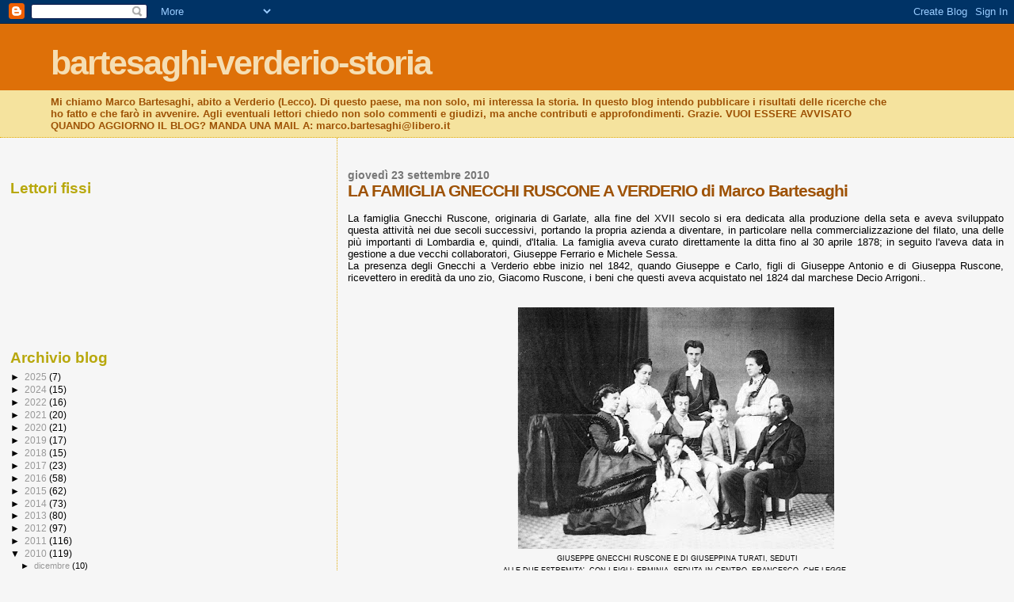

--- FILE ---
content_type: text/html; charset=UTF-8
request_url: https://bartesaghiverderiostoria.blogspot.com/2010/09/la-famiglia-gnecchi-ruscone-verderio-di.html
body_size: 15524
content:
<!DOCTYPE html>
<html dir='ltr'>
<head>
<link href='https://www.blogger.com/static/v1/widgets/2944754296-widget_css_bundle.css' rel='stylesheet' type='text/css'/>
<meta content='text/html; charset=UTF-8' http-equiv='Content-Type'/>
<meta content='blogger' name='generator'/>
<link href='https://bartesaghiverderiostoria.blogspot.com/favicon.ico' rel='icon' type='image/x-icon'/>
<link href='http://bartesaghiverderiostoria.blogspot.com/2010/09/la-famiglia-gnecchi-ruscone-verderio-di.html' rel='canonical'/>
<link rel="alternate" type="application/atom+xml" title="bartesaghi-verderio-storia - Atom" href="https://bartesaghiverderiostoria.blogspot.com/feeds/posts/default" />
<link rel="alternate" type="application/rss+xml" title="bartesaghi-verderio-storia - RSS" href="https://bartesaghiverderiostoria.blogspot.com/feeds/posts/default?alt=rss" />
<link rel="service.post" type="application/atom+xml" title="bartesaghi-verderio-storia - Atom" href="https://www.blogger.com/feeds/7158568025970039382/posts/default" />

<link rel="alternate" type="application/atom+xml" title="bartesaghi-verderio-storia - Atom" href="https://bartesaghiverderiostoria.blogspot.com/feeds/594343598699660903/comments/default" />
<!--Can't find substitution for tag [blog.ieCssRetrofitLinks]-->
<link href='https://blogger.googleusercontent.com/img/b/R29vZ2xl/AVvXsEh0tRe0gzrQQJVQ6t3x4smCRNFixvxSaRL71RNXOpsiC7ECSDyr_ZwrRbmVMlE9G0QJqxTefQh1HzyXYvQR8Jxvm7rtUAMnBOcQv5sEoFwEABLOFqHDtdN4FQCG9u7TauYeDtHlK-BIoH0/s400/Assistente+Ridimensionamento50.jpg' rel='image_src'/>
<meta content='http://bartesaghiverderiostoria.blogspot.com/2010/09/la-famiglia-gnecchi-ruscone-verderio-di.html' property='og:url'/>
<meta content='LA FAMIGLIA GNECCHI RUSCONE A VERDERIO di Marco Bartesaghi' property='og:title'/>
<meta content=' La famiglia Gnecchi Ruscone, originaria di Garlate, alla fine del XVII secolo si era dedicata alla produzione della seta e aveva sviluppato...' property='og:description'/>
<meta content='https://blogger.googleusercontent.com/img/b/R29vZ2xl/AVvXsEh0tRe0gzrQQJVQ6t3x4smCRNFixvxSaRL71RNXOpsiC7ECSDyr_ZwrRbmVMlE9G0QJqxTefQh1HzyXYvQR8Jxvm7rtUAMnBOcQv5sEoFwEABLOFqHDtdN4FQCG9u7TauYeDtHlK-BIoH0/w1200-h630-p-k-no-nu/Assistente+Ridimensionamento50.jpg' property='og:image'/>
<title>bartesaghi-verderio-storia: LA FAMIGLIA GNECCHI RUSCONE A VERDERIO di Marco Bartesaghi</title>
<style id='page-skin-1' type='text/css'><!--
/*
* Blogger Template Style
*
* Sand Dollar
* by Jason Sutter
* Updated by Blogger Team
*/
body {
margin:0px;
padding:0px;
background:#f6f6f6;
color:#000000;
font-size: small;
}
#outer-wrapper {
font:normal normal 100% 'Trebuchet MS',Trebuchet,Verdana,Sans-Serif;
}
a {
color:#DE7008;
}
a:hover {
color:#9E5205;
}
a img {
border-width: 0;
}
#content-wrapper {
padding-top: 0;
padding-right: 1em;
padding-bottom: 0;
padding-left: 1em;
}
@media all  {
div#main {
float:right;
width:66%;
padding-top:30px;
padding-right:0;
padding-bottom:10px;
padding-left:1em;
border-left:dotted 1px #e0ad12;
word-wrap: break-word; /* fix for long text breaking sidebar float in IE */
overflow: hidden;     /* fix for long non-text content breaking IE sidebar float */
}
div#sidebar {
margin-top:20px;
margin-right:0px;
margin-bottom:0px;
margin-left:0;
padding:0px;
text-align:left;
float: left;
width: 31%;
word-wrap: break-word; /* fix for long text breaking sidebar float in IE */
overflow: hidden;     /* fix for long non-text content breaking IE sidebar float */
}
}
@media handheld  {
div#main {
float:none;
width:90%;
}
div#sidebar {
padding-top:30px;
padding-right:7%;
padding-bottom:10px;
padding-left:3%;
}
}
#header {
padding-top:0px;
padding-right:0px;
padding-bottom:0px;
padding-left:0px;
margin-top:0px;
margin-right:0px;
margin-bottom:0px;
margin-left:0px;
border-bottom:dotted 1px #e0ad12;
background:#F5E39e;
}
h1 a:link  {
text-decoration:none;
color:#F5DEB3
}
h1 a:visited  {
text-decoration:none;
color:#F5DEB3
}
h1,h2,h3 {
margin: 0;
}
h1 {
padding-top:25px;
padding-right:0px;
padding-bottom:10px;
padding-left:5%;
color:#F5DEB3;
background:#DE7008;
font:normal bold 330% Arial, sans-serif;
letter-spacing:-2px;
}
h3.post-title {
color:#9E5205;
font:normal bold 160% Verdana,Sans-Serif;
letter-spacing:-1px;
}
h3.post-title a,
h3.post-title a:visited {
color: #9E5205;
}
h2.date-header  {
margin-top:10px;
margin-right:0px;
margin-bottom:0px;
margin-left:0px;
color:#777777;
font: normal bold 105% Trebuchet, Trebuchet MS, Arial, sans-serif;
}
h4 {
color:#aa0033;
}
#sidebar h2 {
color:#B8A80D;
margin:0px;
padding:0px;
font:normal bold 150% Verdana, sans-serif;
}
#sidebar .widget {
margin-top:0px;
margin-right:0px;
margin-bottom:33px;
margin-left:0px;
padding-top:0px;
padding-right:0px;
padding-bottom:0px;
padding-left:0px;
font-size:95%;
}
#sidebar ul {
list-style-type:none;
padding-left: 0;
margin-top: 0;
}
#sidebar li {
margin-top:0px;
margin-right:0px;
margin-bottom:0px;
margin-left:0px;
padding-top:0px;
padding-right:0px;
padding-bottom:0px;
padding-left:0px;
list-style-type:none;
font-size:95%;
}
.description {
padding:0px;
margin-top:7px;
margin-right:12%;
margin-bottom:7px;
margin-left:5%;
color:#9E5205;
background:transparent;
font:bold 100% Verdana,Sans-Serif;
}
.post {
margin-top:0px;
margin-right:0px;
margin-bottom:30px;
margin-left:0px;
}
.post strong {
color:#000000;
font-weight:bold;
}
pre,code {
color:#999999;
}
strike {
color:#999999;
}
.post-footer  {
padding:0px;
margin:0px;
color:#444444;
font-size:80%;
}
.post-footer a {
border:none;
color:#968a0a;
text-decoration:none;
}
.post-footer a:hover {
text-decoration:underline;
}
#comments {
padding:0px;
font-size:110%;
font-weight:bold;
}
.comment-author {
margin-top: 10px;
}
.comment-body {
font-size:100%;
font-weight:normal;
color:black;
}
.comment-footer {
padding-bottom:20px;
color:#444444;
font-size:80%;
font-weight:normal;
display:inline;
margin-right:10px
}
.deleted-comment  {
font-style:italic;
color:gray;
}
.comment-link  {
margin-left:.6em;
}
.profile-textblock {
clear: both;
margin-left: 0;
}
.profile-img {
float: left;
margin-top: 0;
margin-right: 5px;
margin-bottom: 5px;
margin-left: 0;
border: 2px solid #DE7008;
}
#sidebar a:link  {
color:#999999;
text-decoration:none;
}
#sidebar a:active  {
color:#ff0000;
text-decoration:none;
}
#sidebar a:visited  {
color:sidebarlinkcolor;
text-decoration:none;
}
#sidebar a:hover {
color:#B8A80D;
text-decoration:none;
}
.feed-links {
clear: both;
line-height: 2.5em;
}
#blog-pager-newer-link {
float: left;
}
#blog-pager-older-link {
float: right;
}
#blog-pager {
text-align: center;
}
.clear {
clear: both;
}
.widget-content {
margin-top: 0.5em;
}
/** Tweaks for layout editor preview */
body#layout #outer-wrapper {
margin-top: 0;
}
body#layout #main,
body#layout #sidebar {
margin-top: 10px;
padding-top: 0;
}

--></style>
<link href='https://www.blogger.com/dyn-css/authorization.css?targetBlogID=7158568025970039382&amp;zx=dcd12fd4-d693-4505-b2b0-8edf46bcea63' media='none' onload='if(media!=&#39;all&#39;)media=&#39;all&#39;' rel='stylesheet'/><noscript><link href='https://www.blogger.com/dyn-css/authorization.css?targetBlogID=7158568025970039382&amp;zx=dcd12fd4-d693-4505-b2b0-8edf46bcea63' rel='stylesheet'/></noscript>
<meta name='google-adsense-platform-account' content='ca-host-pub-1556223355139109'/>
<meta name='google-adsense-platform-domain' content='blogspot.com'/>

</head>
<body>
<div class='navbar section' id='navbar'><div class='widget Navbar' data-version='1' id='Navbar1'><script type="text/javascript">
    function setAttributeOnload(object, attribute, val) {
      if(window.addEventListener) {
        window.addEventListener('load',
          function(){ object[attribute] = val; }, false);
      } else {
        window.attachEvent('onload', function(){ object[attribute] = val; });
      }
    }
  </script>
<div id="navbar-iframe-container"></div>
<script type="text/javascript" src="https://apis.google.com/js/platform.js"></script>
<script type="text/javascript">
      gapi.load("gapi.iframes:gapi.iframes.style.bubble", function() {
        if (gapi.iframes && gapi.iframes.getContext) {
          gapi.iframes.getContext().openChild({
              url: 'https://www.blogger.com/navbar/7158568025970039382?po\x3d594343598699660903\x26origin\x3dhttps://bartesaghiverderiostoria.blogspot.com',
              where: document.getElementById("navbar-iframe-container"),
              id: "navbar-iframe"
          });
        }
      });
    </script><script type="text/javascript">
(function() {
var script = document.createElement('script');
script.type = 'text/javascript';
script.src = '//pagead2.googlesyndication.com/pagead/js/google_top_exp.js';
var head = document.getElementsByTagName('head')[0];
if (head) {
head.appendChild(script);
}})();
</script>
</div></div>
<div id='outer-wrapper'><div id='wrap2'>
<!-- skip links for text browsers -->
<span id='skiplinks' style='display:none;'>
<a href='#main'>skip to main </a> |
      <a href='#sidebar'>skip to sidebar</a>
</span>
<div id='header-wrapper'>
<div class='header section' id='header'><div class='widget Header' data-version='1' id='Header1'>
<div id='header-inner'>
<div class='titlewrapper'>
<h1 class='title'>
<a href='https://bartesaghiverderiostoria.blogspot.com/'>
bartesaghi-verderio-storia
</a>
</h1>
</div>
<div class='descriptionwrapper'>
<p class='description'><span>Mi chiamo Marco Bartesaghi, abito a Verderio (Lecco).
Di questo paese, ma non solo, mi interessa la storia.
In questo blog intendo pubblicare i risultati delle ricerche che ho fatto e che farò in avvenire.
Agli eventuali lettori chiedo non solo commenti e giudizi, ma anche contributi e approfondimenti. Grazie.

VUOI ESSERE AVVISATO QUANDO AGGIORNO IL BLOG? MANDA UNA MAIL A: marco.bartesaghi@libero.it</span></p>
</div>
</div>
</div></div>
</div>
<div id='content-wrapper'>
<div id='crosscol-wrapper' style='text-align:center'>
<div class='crosscol no-items section' id='crosscol'></div>
</div>
<div id='main-wrapper'>
<div class='main section' id='main'><div class='widget Blog' data-version='1' id='Blog1'>
<div class='blog-posts hfeed'>

          <div class="date-outer">
        
<h2 class='date-header'><span>giovedì 23 settembre 2010</span></h2>

          <div class="date-posts">
        
<div class='post-outer'>
<div class='post hentry uncustomized-post-template' itemprop='blogPost' itemscope='itemscope' itemtype='http://schema.org/BlogPosting'>
<meta content='https://blogger.googleusercontent.com/img/b/R29vZ2xl/AVvXsEh0tRe0gzrQQJVQ6t3x4smCRNFixvxSaRL71RNXOpsiC7ECSDyr_ZwrRbmVMlE9G0QJqxTefQh1HzyXYvQR8Jxvm7rtUAMnBOcQv5sEoFwEABLOFqHDtdN4FQCG9u7TauYeDtHlK-BIoH0/s400/Assistente+Ridimensionamento50.jpg' itemprop='image_url'/>
<meta content='7158568025970039382' itemprop='blogId'/>
<meta content='594343598699660903' itemprop='postId'/>
<a name='594343598699660903'></a>
<h3 class='post-title entry-title' itemprop='name'>
LA FAMIGLIA GNECCHI RUSCONE A VERDERIO di Marco Bartesaghi
</h3>
<div class='post-header'>
<div class='post-header-line-1'></div>
</div>
<div class='post-body entry-content' id='post-body-594343598699660903' itemprop='description articleBody'>
<div style="font-family: Arial,Helvetica,sans-serif;"><br />
</div><div style="font-family: Arial,Helvetica,sans-serif; text-align: justify;">La famiglia Gnecchi Ruscone, originaria di Garlate, alla fine del XVII secolo si era dedicata alla produzione della seta e aveva sviluppato questa attività nei due secoli successivi, portando la propria azienda a diventare, in particolare nella commercializzazione del filato, una delle più importanti di Lombardia e, quindi, d'Italia. La famiglia aveva curato direttamente la ditta fino al 30 aprile 1878; in seguito l'aveva data in gestione a due vecchi collaboratori, Giuseppe Ferrario e Michele Sessa.</div><div style="font-family: Arial,Helvetica,sans-serif; text-align: justify;">La presenza degli Gnecchi a Verderio ebbe inizio nel 1842, quando Giuseppe e Carlo, figli di Giuseppe Antonio e di Giuseppa Ruscone, ricevettero in eredità da uno zio, Giacomo Ruscone, i beni che questi aveva acquistato nel 1824 dal marchese Decio Arrigoni..</div><div style="font-family: Arial,Helvetica,sans-serif;"><br />
</div><div style="font-family: Arial,Helvetica,sans-serif;"><br />
</div><div class="separator" style="clear: both; font-family: Arial,Helvetica,sans-serif; text-align: center;"><a href="https://blogger.googleusercontent.com/img/b/R29vZ2xl/AVvXsEh0tRe0gzrQQJVQ6t3x4smCRNFixvxSaRL71RNXOpsiC7ECSDyr_ZwrRbmVMlE9G0QJqxTefQh1HzyXYvQR8Jxvm7rtUAMnBOcQv5sEoFwEABLOFqHDtdN4FQCG9u7TauYeDtHlK-BIoH0/s1600/Assistente+Ridimensionamento50.jpg" imageanchor="1" style="margin-left: 1em; margin-right: 1em;"><img border="0" height="305" px="true" src="https://blogger.googleusercontent.com/img/b/R29vZ2xl/AVvXsEh0tRe0gzrQQJVQ6t3x4smCRNFixvxSaRL71RNXOpsiC7ECSDyr_ZwrRbmVMlE9G0QJqxTefQh1HzyXYvQR8Jxvm7rtUAMnBOcQv5sEoFwEABLOFqHDtdN4FQCG9u7TauYeDtHlK-BIoH0/s400/Assistente+Ridimensionamento50.jpg" width="400" /></a></div><div style="font-family: Arial,Helvetica,sans-serif; text-align: center;"><span style="font-size: xx-small;">&nbsp;GIUSEPPE GNECCHI RUSCONE E DI GIUSEPPINA TURATI, SEDUTI </span></div><div style="font-family: Arial,Helvetica,sans-serif; text-align: center;"><span style="font-size: xx-small;">ALLE DUE ESTREMITA', CON I FIGLI: ERMINIA, SEDUTA IN CENTRO, FRANCESCO, CHE LEGGE,</span></div><div style="font-family: Arial,Helvetica,sans-serif; text-align: center;"><span style="font-size: xx-small;">ANTONIO, VICINO AL PADRE, ERCOLE IN PIEDI FRA LE ALTRA DUE SORELLE, CAROLINA E AMALIA.</span></div><div style="font-family: Arial,Helvetica,sans-serif; text-align: center;"><br />
</div><div style="font-family: Arial,Helvetica,sans-serif;"><br />
</div><div style="font-family: Arial,Helvetica,sans-serif; text-align: justify;">Con l'eredità, i due fratelli acquisirono, dello zio, anche il cognome, Ruscone, che da allora identifica questo ramo della famiglia: Gnecchi Ruscone.</div><div style="font-family: Arial,Helvetica,sans-serif; text-align: justify;">La proprietà di Verderio si estendeva sul territorio dei due attuali comuni, ma era concentrata soprattutto a Verderio Superiore, dove gli Gnecchi possedevano edifici rurali, situati in gran parte nel vecchio nucleo, e terreni. Non vi facevano parte le antiche cascine, Airolda, Prati (della famiglia Confalonieri), e Malpensata (Casineta); era loro invece la cascina Mezzanuga, ora non più esistente. La proprietà comprendeva una villa padronale già appartenuta, anch'essa, agli Arrigoni, che l'avevano acquistata nella prima metà del diciassettesimo secolo dalla famiglia Airoldi.</div><div style="font-family: Arial,Helvetica,sans-serif; text-align: justify;"><br />
</div><div style="font-family: Arial,Helvetica,sans-serif; text-align: justify;"><br />
</div><div class="separator" style="clear: both; text-align: center;"><a href="https://blogger.googleusercontent.com/img/b/R29vZ2xl/AVvXsEii6WVz1dQGi2GdzPAg-yb_N9hUrkUUVpHaXOkhwV6_xlKGKUjMEeCBDFj5WdkNti8SMrkJ6TqTDuHSsBvlnUJp6uqdnZ3HVnWvVZkcH7D8d8F0t5UWGCDkBwAoEoekCmJ_uyDec5aDRJg/s1600/Assistente+Ridimensionamento-1.jpg" imageanchor="1" style="margin-left: 1em; margin-right: 1em;"><img border="0" height="240" px="true" src="https://blogger.googleusercontent.com/img/b/R29vZ2xl/AVvXsEii6WVz1dQGi2GdzPAg-yb_N9hUrkUUVpHaXOkhwV6_xlKGKUjMEeCBDFj5WdkNti8SMrkJ6TqTDuHSsBvlnUJp6uqdnZ3HVnWvVZkcH7D8d8F0t5UWGCDkBwAoEoekCmJ_uyDec5aDRJg/s320/Assistente+Ridimensionamento-1.jpg" width="320" /></a></div><div style="font-family: Arial,Helvetica,sans-serif; text-align: center;"><span style="font-size: xx-small;">VILLA ARRIGONI - GNECCHI&#65279;</span></div><div style="font-family: Arial,Helvetica,sans-serif; text-align: justify;"><br />
</div><div style="font-family: Arial,Helvetica,sans-serif; text-align: justify;">Nei decenni successivi, con acquisti e permute, i due fratelli modificarono la consistenza dei loro beni e realizzarono due cascine, Amalia e Isabella, la prima dedicata alla moglie di Carlo, Amalia Decio, la seconda alla nuora di Giuseppe, moglie del figlio Francesco, Isabella Bozzotti.</div><div style="font-family: Arial,Helvetica,sans-serif; text-align: justify;"><br />
</div><div style="font-family: Arial,Helvetica,sans-serif; text-align: justify;"><br />
</div><div class="separator" style="clear: both; text-align: center;"><a href="https://blogger.googleusercontent.com/img/b/R29vZ2xl/AVvXsEgKSTCmk-G-jmktsvdwVxxYObc3XO3vS99zYHAV_P_xQTGgCszYRxgmFsEUWWw5T55o7_yryFrzmP_uKXKzlX_t9l8YSA5pGfBQATV70LX3QiV-xXKL95Oum5xW9ywYFF59VG4op24fT8g/s1600/Assistente+Ridimensionamento-4.jpg" imageanchor="1" style="margin-left: 1em; margin-right: 1em;"><img border="0" height="208" px="true" src="https://blogger.googleusercontent.com/img/b/R29vZ2xl/AVvXsEgKSTCmk-G-jmktsvdwVxxYObc3XO3vS99zYHAV_P_xQTGgCszYRxgmFsEUWWw5T55o7_yryFrzmP_uKXKzlX_t9l8YSA5pGfBQATV70LX3QiV-xXKL95Oum5xW9ywYFF59VG4op24fT8g/s320/Assistente+Ridimensionamento-4.jpg" width="320" /></a></div><div style="font-family: Arial,Helvetica,sans-serif; text-align: center;"><span style="font-size: xx-small;">CASCINA ISABELLA, SULLA STRADA PER CORNATE&#65279;</span></div><div style="font-family: Arial,Helvetica,sans-serif; text-align: justify;"><br />
</div><div style="font-family: Arial,Helvetica,sans-serif; text-align: justify;">Carlo Gnecchi Ruscone, che era nato nel 1816, morì nel 1886 senza lasciare figli.</div><div style="font-family: Arial,Helvetica,sans-serif; text-align: justify;">Il 7 ottobre 1846 Giuseppe Gnecchi Ruscone sposò Giuseppina Turati, figlia del Conte Francesco; dal loro matrimonio nacquero Francesco, Ercole, Amalia, Carolina, Antonio ed Erminia.</div><div style="font-family: Arial,Helvetica,sans-serif; text-align: justify;">Giuseppe fu sindaco di Verderio dal 1859 al 1889. Fra le sue realizzazioni il cimitero e l'asilo che prese il nome della moglie, Giuseppina, con la quale fu promotore di diverse iniziative benefiche e di scuole per adulti.</div><div style="font-family: Arial,Helvetica,sans-serif; text-align: justify;"><br />
</div><div style="font-family: Arial,Helvetica,sans-serif; text-align: justify;"><br />
</div><div class="separator" style="clear: both; text-align: center;"><a href="https://blogger.googleusercontent.com/img/b/R29vZ2xl/AVvXsEiQ6fFYlQDeEY_Ve4g4sc1X4V9Me7IVJpjh12dTj0V4GWFbgCOgAvjB_cEntR6imkqG4GL21pOdRRecZ9Yp4XM33__vGi7k7pBB2hH375Yee6SM3YE-jBs6P41j6PlVgGJ9OKGr6KCKzak/s1600/Assistente+Ridimensionamento-10.jpg" imageanchor="1" style="margin-left: 1em; margin-right: 1em;"><img border="0" height="320" px="true" src="https://blogger.googleusercontent.com/img/b/R29vZ2xl/AVvXsEiQ6fFYlQDeEY_Ve4g4sc1X4V9Me7IVJpjh12dTj0V4GWFbgCOgAvjB_cEntR6imkqG4GL21pOdRRecZ9Yp4XM33__vGi7k7pBB2hH375Yee6SM3YE-jBs6P41j6PlVgGJ9OKGr6KCKzak/s320/Assistente+Ridimensionamento-10.jpg" width="225" /></a></div><div style="font-family: Arial,Helvetica,sans-serif; text-align: center;"><span style="font-size: xx-small;">GIUSEPPE GNECCHI RUSCONE&#65279;</span></div><div style="font-family: Arial,Helvetica,sans-serif; text-align: justify;"><br />
</div><div style="font-family: Arial,Helvetica,sans-serif; text-align: justify;"><br />
</div><div style="font-family: Arial,Helvetica,sans-serif; text-align: justify;">Nel 1888 gli Gnecchi acquistarono l'intera proprietà Confalonieri, entrando così in possesso delle antiche cascine cui già si è accennato, delle più recenti, La Salette e Alba, dell'Aia posta all'incrocio della strada per Paderno e della villa oggi conosciuta come Villa Gnecchi.</div><div style="font-family: Arial,Helvetica,sans-serif; text-align: justify;"><br />
</div><div style="font-family: Arial,Helvetica,sans-serif; text-align: justify;"><br />
</div><div class="separator" style="clear: both; text-align: center;"><a href="https://blogger.googleusercontent.com/img/b/R29vZ2xl/AVvXsEgskvKABPxCxHm6VmuqKsXp6kv1otnwoT0amsloSXIe6AvpMHLAD1cXaCIerp3wxOZhiYWx8C6j2cgQbgk7cWvxmFXbFOrkTqZ5GmbB1JWRynxqWKP_xHnuTIn-mLjCdv9k8d0Cv9A6VHQ/s1600/Assistente+Ridimensionamento-3.jpg" imageanchor="1" style="margin-left: 1em; margin-right: 1em;"><img border="0" height="240" px="true" src="https://blogger.googleusercontent.com/img/b/R29vZ2xl/AVvXsEgskvKABPxCxHm6VmuqKsXp6kv1otnwoT0amsloSXIe6AvpMHLAD1cXaCIerp3wxOZhiYWx8C6j2cgQbgk7cWvxmFXbFOrkTqZ5GmbB1JWRynxqWKP_xHnuTIn-mLjCdv9k8d0Cv9A6VHQ/s320/Assistente+Ridimensionamento-3.jpg" width="320" /></a></div><div style="font-family: Arial,Helvetica,sans-serif; text-align: center;"><span style="font-size: xx-small;">VILLA CONFALONIERI - GNECCHI&#65279;,</span></div><div style="font-family: Arial,Helvetica,sans-serif; text-align: center;"><span style="font-size: xx-small;">LO SCALONE CENTRALE VOLUTO</span></div><div style="font-family: Arial,Helvetica,sans-serif; text-align: center;"><span style="font-size: xx-small;">DA VITORIO GNECCHI</span></div><div style="font-family: Arial,Helvetica,sans-serif; text-align: center;">&#65279;</div><div style="font-family: Arial,Helvetica,sans-serif; text-align: justify;">Alla morte di Giuseppe, avvenuta il 30 aprile 1893, la proprietà fu divisa tra i figli Francesco, Ercole e Antonio: al primo rimase, fra l'altro, la villa ex-Confalonieri, al secondo una villa di Paderno, acquistata intorno al 1880 e tuttora appartenente ai suoi discendenti, al terzo la villa ex-Arrigoni.</div><div style="font-family: Arial,Helvetica,sans-serif; text-align: justify;"><br />
</div><div style="font-family: Arial,Helvetica,sans-serif; text-align: justify;"><br />
</div><div class="separator" style="clear: both; text-align: center;"><a href="https://blogger.googleusercontent.com/img/b/R29vZ2xl/AVvXsEghw4trnqAYJeXNLDnRV7szyZJwU0p3SbomD_uc3QTbDdYZ0Kg6UpTh7mAJVoQ2KdaUXuzQdQtfK__KO_Nv1cbHNRPsB5TIQxV1DSzKBvSxv6-vYVy6PeNL4EGw4OQ0EV97ACkAT7Mbn7s/s1600/Assistente+Ridimensionamento-20jpg.jpg" imageanchor="1" style="margin-left: 1em; margin-right: 1em;"><img border="0" height="196" px="true" src="https://blogger.googleusercontent.com/img/b/R29vZ2xl/AVvXsEghw4trnqAYJeXNLDnRV7szyZJwU0p3SbomD_uc3QTbDdYZ0Kg6UpTh7mAJVoQ2KdaUXuzQdQtfK__KO_Nv1cbHNRPsB5TIQxV1DSzKBvSxv6-vYVy6PeNL4EGw4OQ0EV97ACkAT7Mbn7s/s320/Assistente+Ridimensionamento-20jpg.jpg" width="320" /></a></div><div style="font-family: Arial,Helvetica,sans-serif; text-align: center;"><span style="font-size: xx-small;">FRANCESCO GNECCHI RUSCONE&#65279;</span></div><div style="font-family: Arial,Helvetica,sans-serif; text-align: justify;"><br />
</div><div style="font-family: Arial,Helvetica,sans-serif; text-align: justify;">Francesco divenne sindaco di Verderio nel 1893, dopo il padre, che si era dimesso per gravi motivi di salute, e il Conte Luigi Annoni, che ricoprì la carica per un breve periodo. Nel 1905, mentre era primo cittadino, si consumò la frattura del comune di Verderio nei due comuni autonomi di Verderio Superiore e Verderio Inferiore: Francesco fu pertanto sindaco di Verderio fino a quell'anno e di Verderio Superiore fino al 1918. Con il diretto intervento finanziario della famiglia, in quegli anni furono realizzate diverse importanti opere d'interesse pubblico: l'acquedotto "Fonte Regina" (1895), la chiesa e la casa parrocchiale (1902), il municipio, comprendente anche le aule scolastiche (1910), l'ambulatorio e la maternità.</div><div style="font-family: Arial,Helvetica,sans-serif; text-align: justify;"><br />
</div><div style="font-family: Arial,Helvetica,sans-serif; text-align: justify;"><br />
</div><div class="separator" style="clear: both; text-align: center;"><a href="https://blogger.googleusercontent.com/img/b/R29vZ2xl/AVvXsEhTe7LS6QRk7-jpv4p9rkmBM9XB05m3_iAOKINJ74sJPcn5RvNjqijDnFTTUHXa6G-o6HVZc4tf6LriOp5k2llbCxy8P-Y10J1MHMofLvSvN6JnbdXkXmg_o3EkSpRd487m8uDfqpTiYMk/s1600/Assistente+Ridimensionamento-30.jpg" imageanchor="1" style="margin-left: 1em; margin-right: 1em;"><img border="0" height="196" px="true" src="https://blogger.googleusercontent.com/img/b/R29vZ2xl/AVvXsEhTe7LS6QRk7-jpv4p9rkmBM9XB05m3_iAOKINJ74sJPcn5RvNjqijDnFTTUHXa6G-o6HVZc4tf6LriOp5k2llbCxy8P-Y10J1MHMofLvSvN6JnbdXkXmg_o3EkSpRd487m8uDfqpTiYMk/s320/Assistente+Ridimensionamento-30.jpg" width="320" /></a></div><div style="font-family: Arial,Helvetica,sans-serif; text-align: center;"><span style="font-size: xx-small;">ANTONIO GNECCHI RUSCONE&#65279;</span></div><div style="font-family: Arial,Helvetica,sans-serif; text-align: justify;"><br />
</div><div style="font-family: Arial,Helvetica,sans-serif; text-align: justify;">Dal matrimonio tra Francesco e Isabella Bozzotti (11 febbraio 1873) nacquero Cesare, Vittorio e Carla.</div><div style="font-family: Arial,Helvetica,sans-serif; text-align: justify;">Al figlio di Cesare, Gianfranco, si deve l'ultimo importante acquisto della famiglia: la cascina Bergamina e i relativi terreni a Verderio Inferiore, venduti nel 1933 da Federico Annoni. Il fondo comprendeva la Roggia Annoni, un antico canale d'irrigazione proveniente dal lago di Sartirana.</div><div style="font-family: Arial,Helvetica,sans-serif; text-align: justify;"><br />
</div><div style="font-family: Arial,Helvetica,sans-serif; text-align: justify;"><br />
</div><div style="font-family: Arial,Helvetica,sans-serif; text-align: justify;"><br />
</div><div class="separator" style="clear: both; text-align: center;"><a href="https://blogger.googleusercontent.com/img/b/R29vZ2xl/AVvXsEhvo2WHvmv_QBI9I8oaPm4wpNZc3WEizYSaSClFoeHJqIkIQmv5pYNiT69Xg6xzSSkMNaGFRKbNW1kAjRGkmTQpHsJygQFKqlDB0AtqbWbQObPOLBScOvvYJAjjJrsGDJHSRlZv4Ps3nR0/s1600/Assistente+Ridimensionamento-40.jpg" imageanchor="1" style="margin-left: 1em; margin-right: 1em;"><img border="0" height="320" px="true" src="https://blogger.googleusercontent.com/img/b/R29vZ2xl/AVvXsEhvo2WHvmv_QBI9I8oaPm4wpNZc3WEizYSaSClFoeHJqIkIQmv5pYNiT69Xg6xzSSkMNaGFRKbNW1kAjRGkmTQpHsJygQFKqlDB0AtqbWbQObPOLBScOvvYJAjjJrsGDJHSRlZv4Ps3nR0/s320/Assistente+Ridimensionamento-40.jpg" width="275" /></a></div><div style="font-family: Arial,Helvetica,sans-serif; text-align: center;"><span style="font-size: xx-small;">CESARE GNECCHI RUSCONE</span> </div><div style="font-family: Arial,Helvetica,sans-serif; text-align: justify;"><br />
</div><div style="font-family: Arial,Helvetica,sans-serif; text-align: justify;">Vittorio ebbe in eredità la Villa di Verderio Superiore, a cui aggiunse, negli anni venti del novecento, le statue sulla balaustrata e il parapetto in pietra scolpita della scalinata centrale. A lui si deve anche la fontana di Nettuno, nel prato prospiciente la villa, e la sistemazione a parco del terreno che, dalla cancellata che racchiude i giardini, giunge fino al confine con Paderno d'Adda. Vittorio Gnecchi, che di Verderio fu per alcuni anni podestà, fu musicista di un certo valore: a Verderio presentò, il 7 ottobre 1896, la sua prima opera, "Virtù d'Amore": una lapide, nel cortile dell'ala rustica di Villa Gnecchi, ricorda l'avvenimento. In qualche modo riconducibile alla sua attività artistica è anche la fontana posta sul confine con Paderno d'Adda, dove un gruppo di statue rappresenta la caccia al cinghiale intrapresa da Meleagro e da Atalanta: proprio a quest'ultimo personaggio della mitologia greca è dedicato un balletto composto dal maestro Vittorio Gnecchi nel 1929.</div><div style="font-family: Arial,Helvetica,sans-serif; text-align: justify;">All'altro figlio di Giuseppe, Antonio, toccò la parte dei beni di Verderio non passati in eredità a Francesco. Suo figlio Alessandro successe a Vittorio nella carica di podestà e fu sindaco di Verderio Superiore, designato dal CLN subito dopo la Liberazione. La presenza in paese di questo ramo della famiglia è tuttora assicurata dalla famiglia Gavazzi (Pia, figlia di Alessandro, sposò Rodolfo Gavazzi l'11 gennaio 1932), proprietaria dell'Azienda Agricola ai Boschi, dedita all'allevamento di bovini, che comprende la cascina S. Antonio ai Boschi costruita nel 1942.</div><div style="font-family: Arial,Helvetica,sans-serif; text-align: justify;"><br />
</div><div style="font-family: Arial,Helvetica,sans-serif; text-align: justify;">Marco Bartesaghi&nbsp;</div><div style="font-family: Arial,Helvetica,sans-serif;"><br />
</div>
<div style='clear: both;'></div>
</div>
<div class='post-footer'>
<div class='post-footer-line post-footer-line-1'>
<span class='post-author vcard'>
Pubblicato da
<span class='fn' itemprop='author' itemscope='itemscope' itemtype='http://schema.org/Person'>
<meta content='https://www.blogger.com/profile/03301762756260544098' itemprop='url'/>
<a class='g-profile' href='https://www.blogger.com/profile/03301762756260544098' rel='author' title='author profile'>
<span itemprop='name'>Marco</span>
</a>
</span>
</span>
<span class='post-timestamp'>
alle
<meta content='http://bartesaghiverderiostoria.blogspot.com/2010/09/la-famiglia-gnecchi-ruscone-verderio-di.html' itemprop='url'/>
<a class='timestamp-link' href='https://bartesaghiverderiostoria.blogspot.com/2010/09/la-famiglia-gnecchi-ruscone-verderio-di.html' rel='bookmark' title='permanent link'><abbr class='published' itemprop='datePublished' title='2010-09-23T20:18:00+02:00'>20:18</abbr></a>
</span>
<span class='post-comment-link'>
</span>
<span class='post-icons'>
<span class='item-action'>
<a href='https://www.blogger.com/email-post/7158568025970039382/594343598699660903' title='Post per email'>
<img alt='' class='icon-action' height='13' src='https://resources.blogblog.com/img/icon18_email.gif' width='18'/>
</a>
</span>
<span class='item-control blog-admin pid-2104431662'>
<a href='https://www.blogger.com/post-edit.g?blogID=7158568025970039382&postID=594343598699660903&from=pencil' title='Modifica post'>
<img alt='' class='icon-action' height='18' src='https://resources.blogblog.com/img/icon18_edit_allbkg.gif' width='18'/>
</a>
</span>
</span>
<div class='post-share-buttons goog-inline-block'>
</div>
</div>
<div class='post-footer-line post-footer-line-2'>
<span class='post-labels'>
Etichette:
<a href='https://bartesaghiverderiostoria.blogspot.com/search/label/Ercole%20Gnecchi%20Ruscone' rel='tag'>Ercole Gnecchi Ruscone</a>,
<a href='https://bartesaghiverderiostoria.blogspot.com/search/label/Francesco%20Gnecchi%20Ruscone' rel='tag'>Francesco Gnecchi Ruscone</a>,
<a href='https://bartesaghiverderiostoria.blogspot.com/search/label/personaggi' rel='tag'>personaggi</a>,
<a href='https://bartesaghiverderiostoria.blogspot.com/search/label/Villa%20Gnecchi' rel='tag'>Villa Gnecchi</a>,
<a href='https://bartesaghiverderiostoria.blogspot.com/search/label/Vittorio%20Gnecchi%20Ruscone' rel='tag'>Vittorio Gnecchi Ruscone</a>
</span>
</div>
<div class='post-footer-line post-footer-line-3'>
<span class='post-location'>
</span>
</div>
</div>
</div>
<div class='comments' id='comments'>
<a name='comments'></a>
<h4>Nessun commento:</h4>
<div id='Blog1_comments-block-wrapper'>
<dl class='avatar-comment-indent' id='comments-block'>
</dl>
</div>
<p class='comment-footer'>
<div class='comment-form'>
<a name='comment-form'></a>
<h4 id='comment-post-message'>Posta un commento</h4>
<p>
</p>
<a href='https://www.blogger.com/comment/frame/7158568025970039382?po=594343598699660903&hl=it&saa=85391&origin=https://bartesaghiverderiostoria.blogspot.com' id='comment-editor-src'></a>
<iframe allowtransparency='true' class='blogger-iframe-colorize blogger-comment-from-post' frameborder='0' height='410px' id='comment-editor' name='comment-editor' src='' width='100%'></iframe>
<script src='https://www.blogger.com/static/v1/jsbin/2830521187-comment_from_post_iframe.js' type='text/javascript'></script>
<script type='text/javascript'>
      BLOG_CMT_createIframe('https://www.blogger.com/rpc_relay.html');
    </script>
</div>
</p>
</div>
</div>

        </div></div>
      
</div>
<div class='blog-pager' id='blog-pager'>
<span id='blog-pager-newer-link'>
<a class='blog-pager-newer-link' href='https://bartesaghiverderiostoria.blogspot.com/2010/09/la-genesi-dellarchivio-storico-di.html' id='Blog1_blog-pager-newer-link' title='Post più recente'>Post più recente</a>
</span>
<span id='blog-pager-older-link'>
<a class='blog-pager-older-link' href='https://bartesaghiverderiostoria.blogspot.com/2010/09/fiume-adda-sculture-di-pietra-di.html' id='Blog1_blog-pager-older-link' title='Post più vecchio'>Post più vecchio</a>
</span>
<a class='home-link' href='https://bartesaghiverderiostoria.blogspot.com/'>Home page</a>
</div>
<div class='clear'></div>
<div class='post-feeds'>
<div class='feed-links'>
Iscriviti a:
<a class='feed-link' href='https://bartesaghiverderiostoria.blogspot.com/feeds/594343598699660903/comments/default' target='_blank' type='application/atom+xml'>Commenti sul post (Atom)</a>
</div>
</div>
</div></div>
</div>
<div id='sidebar-wrapper'>
<div class='sidebar section' id='sidebar'><div class='widget HTML' data-version='1' id='HTML1'>
<div class='widget-content'>
<!-- Inizio Codice Shinystat -->
<script language="JavaScript" src="//codice.shinystat.com/cgi-bin/getcod.cgi?USER=bvs" type="text/javascript"></script>
<noscript>
<a href="http://www.shinystat.com/it" target="_top">
<img border="0" alt="Statistiche" src="https://lh3.googleusercontent.com/blogger_img_proxy/AEn0k_tgRc7zcADrRp45sx_UB6oDGg9XN0m3reAfCBXcjSqRPbHiLH27WO-U9fP8c_O-rpuvWVl2tjIH5NYyBQAAbReawlonV8-lP7BWkmn2EYtbK4LB5DmAeAnL2Zk=s0-d"></a>
</noscript>
<!-- Fine Codice Shinystat -->
</div>
<div class='clear'></div>
</div><div class='widget Followers' data-version='1' id='Followers2'>
<h2 class='title'>Lettori fissi</h2>
<div class='widget-content'>
<div id='Followers2-wrapper'>
<div style='margin-right:2px;'>
<div><script type="text/javascript" src="https://apis.google.com/js/platform.js"></script>
<div id="followers-iframe-container"></div>
<script type="text/javascript">
    window.followersIframe = null;
    function followersIframeOpen(url) {
      gapi.load("gapi.iframes", function() {
        if (gapi.iframes && gapi.iframes.getContext) {
          window.followersIframe = gapi.iframes.getContext().openChild({
            url: url,
            where: document.getElementById("followers-iframe-container"),
            messageHandlersFilter: gapi.iframes.CROSS_ORIGIN_IFRAMES_FILTER,
            messageHandlers: {
              '_ready': function(obj) {
                window.followersIframe.getIframeEl().height = obj.height;
              },
              'reset': function() {
                window.followersIframe.close();
                followersIframeOpen("https://www.blogger.com/followers/frame/7158568025970039382?colors\x3dCgt0cmFuc3BhcmVudBILdHJhbnNwYXJlbnQaByMwMDAwMDAiByM5OTk5OTkqByNmNmY2ZjYyByM5RTUyMDU6ByMwMDAwMDBCByM5OTk5OTlKByMwMDAwMDBSByM5OTk5OTlaC3RyYW5zcGFyZW50\x26pageSize\x3d21\x26hl\x3dit\x26origin\x3dhttps://bartesaghiverderiostoria.blogspot.com");
              },
              'open': function(url) {
                window.followersIframe.close();
                followersIframeOpen(url);
              }
            }
          });
        }
      });
    }
    followersIframeOpen("https://www.blogger.com/followers/frame/7158568025970039382?colors\x3dCgt0cmFuc3BhcmVudBILdHJhbnNwYXJlbnQaByMwMDAwMDAiByM5OTk5OTkqByNmNmY2ZjYyByM5RTUyMDU6ByMwMDAwMDBCByM5OTk5OTlKByMwMDAwMDBSByM5OTk5OTlaC3RyYW5zcGFyZW50\x26pageSize\x3d21\x26hl\x3dit\x26origin\x3dhttps://bartesaghiverderiostoria.blogspot.com");
  </script></div>
</div>
</div>
<div class='clear'></div>
</div>
</div><div class='widget BlogArchive' data-version='1' id='BlogArchive2'>
<h2>Archivio blog</h2>
<div class='widget-content'>
<div id='ArchiveList'>
<div id='BlogArchive2_ArchiveList'>
<ul class='hierarchy'>
<li class='archivedate collapsed'>
<a class='toggle' href='javascript:void(0)'>
<span class='zippy'>

        &#9658;&#160;
      
</span>
</a>
<a class='post-count-link' href='https://bartesaghiverderiostoria.blogspot.com/2025/'>
2025
</a>
<span class='post-count' dir='ltr'>(7)</span>
<ul class='hierarchy'>
<li class='archivedate collapsed'>
<a class='toggle' href='javascript:void(0)'>
<span class='zippy'>

        &#9658;&#160;
      
</span>
</a>
<a class='post-count-link' href='https://bartesaghiverderiostoria.blogspot.com/2025/11/'>
novembre
</a>
<span class='post-count' dir='ltr'>(6)</span>
</li>
</ul>
<ul class='hierarchy'>
<li class='archivedate collapsed'>
<a class='toggle' href='javascript:void(0)'>
<span class='zippy'>

        &#9658;&#160;
      
</span>
</a>
<a class='post-count-link' href='https://bartesaghiverderiostoria.blogspot.com/2025/10/'>
ottobre
</a>
<span class='post-count' dir='ltr'>(1)</span>
</li>
</ul>
</li>
</ul>
<ul class='hierarchy'>
<li class='archivedate collapsed'>
<a class='toggle' href='javascript:void(0)'>
<span class='zippy'>

        &#9658;&#160;
      
</span>
</a>
<a class='post-count-link' href='https://bartesaghiverderiostoria.blogspot.com/2024/'>
2024
</a>
<span class='post-count' dir='ltr'>(15)</span>
<ul class='hierarchy'>
<li class='archivedate collapsed'>
<a class='toggle' href='javascript:void(0)'>
<span class='zippy'>

        &#9658;&#160;
      
</span>
</a>
<a class='post-count-link' href='https://bartesaghiverderiostoria.blogspot.com/2024/12/'>
dicembre
</a>
<span class='post-count' dir='ltr'>(7)</span>
</li>
</ul>
<ul class='hierarchy'>
<li class='archivedate collapsed'>
<a class='toggle' href='javascript:void(0)'>
<span class='zippy'>

        &#9658;&#160;
      
</span>
</a>
<a class='post-count-link' href='https://bartesaghiverderiostoria.blogspot.com/2024/04/'>
aprile
</a>
<span class='post-count' dir='ltr'>(7)</span>
</li>
</ul>
<ul class='hierarchy'>
<li class='archivedate collapsed'>
<a class='toggle' href='javascript:void(0)'>
<span class='zippy'>

        &#9658;&#160;
      
</span>
</a>
<a class='post-count-link' href='https://bartesaghiverderiostoria.blogspot.com/2024/03/'>
marzo
</a>
<span class='post-count' dir='ltr'>(1)</span>
</li>
</ul>
</li>
</ul>
<ul class='hierarchy'>
<li class='archivedate collapsed'>
<a class='toggle' href='javascript:void(0)'>
<span class='zippy'>

        &#9658;&#160;
      
</span>
</a>
<a class='post-count-link' href='https://bartesaghiverderiostoria.blogspot.com/2022/'>
2022
</a>
<span class='post-count' dir='ltr'>(16)</span>
<ul class='hierarchy'>
<li class='archivedate collapsed'>
<a class='toggle' href='javascript:void(0)'>
<span class='zippy'>

        &#9658;&#160;
      
</span>
</a>
<a class='post-count-link' href='https://bartesaghiverderiostoria.blogspot.com/2022/11/'>
novembre
</a>
<span class='post-count' dir='ltr'>(3)</span>
</li>
</ul>
<ul class='hierarchy'>
<li class='archivedate collapsed'>
<a class='toggle' href='javascript:void(0)'>
<span class='zippy'>

        &#9658;&#160;
      
</span>
</a>
<a class='post-count-link' href='https://bartesaghiverderiostoria.blogspot.com/2022/10/'>
ottobre
</a>
<span class='post-count' dir='ltr'>(5)</span>
</li>
</ul>
<ul class='hierarchy'>
<li class='archivedate collapsed'>
<a class='toggle' href='javascript:void(0)'>
<span class='zippy'>

        &#9658;&#160;
      
</span>
</a>
<a class='post-count-link' href='https://bartesaghiverderiostoria.blogspot.com/2022/04/'>
aprile
</a>
<span class='post-count' dir='ltr'>(8)</span>
</li>
</ul>
</li>
</ul>
<ul class='hierarchy'>
<li class='archivedate collapsed'>
<a class='toggle' href='javascript:void(0)'>
<span class='zippy'>

        &#9658;&#160;
      
</span>
</a>
<a class='post-count-link' href='https://bartesaghiverderiostoria.blogspot.com/2021/'>
2021
</a>
<span class='post-count' dir='ltr'>(20)</span>
<ul class='hierarchy'>
<li class='archivedate collapsed'>
<a class='toggle' href='javascript:void(0)'>
<span class='zippy'>

        &#9658;&#160;
      
</span>
</a>
<a class='post-count-link' href='https://bartesaghiverderiostoria.blogspot.com/2021/12/'>
dicembre
</a>
<span class='post-count' dir='ltr'>(6)</span>
</li>
</ul>
<ul class='hierarchy'>
<li class='archivedate collapsed'>
<a class='toggle' href='javascript:void(0)'>
<span class='zippy'>

        &#9658;&#160;
      
</span>
</a>
<a class='post-count-link' href='https://bartesaghiverderiostoria.blogspot.com/2021/06/'>
giugno
</a>
<span class='post-count' dir='ltr'>(7)</span>
</li>
</ul>
<ul class='hierarchy'>
<li class='archivedate collapsed'>
<a class='toggle' href='javascript:void(0)'>
<span class='zippy'>

        &#9658;&#160;
      
</span>
</a>
<a class='post-count-link' href='https://bartesaghiverderiostoria.blogspot.com/2021/02/'>
febbraio
</a>
<span class='post-count' dir='ltr'>(5)</span>
</li>
</ul>
<ul class='hierarchy'>
<li class='archivedate collapsed'>
<a class='toggle' href='javascript:void(0)'>
<span class='zippy'>

        &#9658;&#160;
      
</span>
</a>
<a class='post-count-link' href='https://bartesaghiverderiostoria.blogspot.com/2021/01/'>
gennaio
</a>
<span class='post-count' dir='ltr'>(2)</span>
</li>
</ul>
</li>
</ul>
<ul class='hierarchy'>
<li class='archivedate collapsed'>
<a class='toggle' href='javascript:void(0)'>
<span class='zippy'>

        &#9658;&#160;
      
</span>
</a>
<a class='post-count-link' href='https://bartesaghiverderiostoria.blogspot.com/2020/'>
2020
</a>
<span class='post-count' dir='ltr'>(21)</span>
<ul class='hierarchy'>
<li class='archivedate collapsed'>
<a class='toggle' href='javascript:void(0)'>
<span class='zippy'>

        &#9658;&#160;
      
</span>
</a>
<a class='post-count-link' href='https://bartesaghiverderiostoria.blogspot.com/2020/10/'>
ottobre
</a>
<span class='post-count' dir='ltr'>(3)</span>
</li>
</ul>
<ul class='hierarchy'>
<li class='archivedate collapsed'>
<a class='toggle' href='javascript:void(0)'>
<span class='zippy'>

        &#9658;&#160;
      
</span>
</a>
<a class='post-count-link' href='https://bartesaghiverderiostoria.blogspot.com/2020/09/'>
settembre
</a>
<span class='post-count' dir='ltr'>(5)</span>
</li>
</ul>
<ul class='hierarchy'>
<li class='archivedate collapsed'>
<a class='toggle' href='javascript:void(0)'>
<span class='zippy'>

        &#9658;&#160;
      
</span>
</a>
<a class='post-count-link' href='https://bartesaghiverderiostoria.blogspot.com/2020/05/'>
maggio
</a>
<span class='post-count' dir='ltr'>(7)</span>
</li>
</ul>
<ul class='hierarchy'>
<li class='archivedate collapsed'>
<a class='toggle' href='javascript:void(0)'>
<span class='zippy'>

        &#9658;&#160;
      
</span>
</a>
<a class='post-count-link' href='https://bartesaghiverderiostoria.blogspot.com/2020/02/'>
febbraio
</a>
<span class='post-count' dir='ltr'>(6)</span>
</li>
</ul>
</li>
</ul>
<ul class='hierarchy'>
<li class='archivedate collapsed'>
<a class='toggle' href='javascript:void(0)'>
<span class='zippy'>

        &#9658;&#160;
      
</span>
</a>
<a class='post-count-link' href='https://bartesaghiverderiostoria.blogspot.com/2019/'>
2019
</a>
<span class='post-count' dir='ltr'>(17)</span>
<ul class='hierarchy'>
<li class='archivedate collapsed'>
<a class='toggle' href='javascript:void(0)'>
<span class='zippy'>

        &#9658;&#160;
      
</span>
</a>
<a class='post-count-link' href='https://bartesaghiverderiostoria.blogspot.com/2019/10/'>
ottobre
</a>
<span class='post-count' dir='ltr'>(7)</span>
</li>
</ul>
<ul class='hierarchy'>
<li class='archivedate collapsed'>
<a class='toggle' href='javascript:void(0)'>
<span class='zippy'>

        &#9658;&#160;
      
</span>
</a>
<a class='post-count-link' href='https://bartesaghiverderiostoria.blogspot.com/2019/06/'>
giugno
</a>
<span class='post-count' dir='ltr'>(4)</span>
</li>
</ul>
<ul class='hierarchy'>
<li class='archivedate collapsed'>
<a class='toggle' href='javascript:void(0)'>
<span class='zippy'>

        &#9658;&#160;
      
</span>
</a>
<a class='post-count-link' href='https://bartesaghiverderiostoria.blogspot.com/2019/03/'>
marzo
</a>
<span class='post-count' dir='ltr'>(6)</span>
</li>
</ul>
</li>
</ul>
<ul class='hierarchy'>
<li class='archivedate collapsed'>
<a class='toggle' href='javascript:void(0)'>
<span class='zippy'>

        &#9658;&#160;
      
</span>
</a>
<a class='post-count-link' href='https://bartesaghiverderiostoria.blogspot.com/2018/'>
2018
</a>
<span class='post-count' dir='ltr'>(15)</span>
<ul class='hierarchy'>
<li class='archivedate collapsed'>
<a class='toggle' href='javascript:void(0)'>
<span class='zippy'>

        &#9658;&#160;
      
</span>
</a>
<a class='post-count-link' href='https://bartesaghiverderiostoria.blogspot.com/2018/11/'>
novembre
</a>
<span class='post-count' dir='ltr'>(5)</span>
</li>
</ul>
<ul class='hierarchy'>
<li class='archivedate collapsed'>
<a class='toggle' href='javascript:void(0)'>
<span class='zippy'>

        &#9658;&#160;
      
</span>
</a>
<a class='post-count-link' href='https://bartesaghiverderiostoria.blogspot.com/2018/09/'>
settembre
</a>
<span class='post-count' dir='ltr'>(4)</span>
</li>
</ul>
<ul class='hierarchy'>
<li class='archivedate collapsed'>
<a class='toggle' href='javascript:void(0)'>
<span class='zippy'>

        &#9658;&#160;
      
</span>
</a>
<a class='post-count-link' href='https://bartesaghiverderiostoria.blogspot.com/2018/05/'>
maggio
</a>
<span class='post-count' dir='ltr'>(6)</span>
</li>
</ul>
</li>
</ul>
<ul class='hierarchy'>
<li class='archivedate collapsed'>
<a class='toggle' href='javascript:void(0)'>
<span class='zippy'>

        &#9658;&#160;
      
</span>
</a>
<a class='post-count-link' href='https://bartesaghiverderiostoria.blogspot.com/2017/'>
2017
</a>
<span class='post-count' dir='ltr'>(23)</span>
<ul class='hierarchy'>
<li class='archivedate collapsed'>
<a class='toggle' href='javascript:void(0)'>
<span class='zippy'>

        &#9658;&#160;
      
</span>
</a>
<a class='post-count-link' href='https://bartesaghiverderiostoria.blogspot.com/2017/09/'>
settembre
</a>
<span class='post-count' dir='ltr'>(6)</span>
</li>
</ul>
<ul class='hierarchy'>
<li class='archivedate collapsed'>
<a class='toggle' href='javascript:void(0)'>
<span class='zippy'>

        &#9658;&#160;
      
</span>
</a>
<a class='post-count-link' href='https://bartesaghiverderiostoria.blogspot.com/2017/06/'>
giugno
</a>
<span class='post-count' dir='ltr'>(1)</span>
</li>
</ul>
<ul class='hierarchy'>
<li class='archivedate collapsed'>
<a class='toggle' href='javascript:void(0)'>
<span class='zippy'>

        &#9658;&#160;
      
</span>
</a>
<a class='post-count-link' href='https://bartesaghiverderiostoria.blogspot.com/2017/05/'>
maggio
</a>
<span class='post-count' dir='ltr'>(2)</span>
</li>
</ul>
<ul class='hierarchy'>
<li class='archivedate collapsed'>
<a class='toggle' href='javascript:void(0)'>
<span class='zippy'>

        &#9658;&#160;
      
</span>
</a>
<a class='post-count-link' href='https://bartesaghiverderiostoria.blogspot.com/2017/04/'>
aprile
</a>
<span class='post-count' dir='ltr'>(6)</span>
</li>
</ul>
<ul class='hierarchy'>
<li class='archivedate collapsed'>
<a class='toggle' href='javascript:void(0)'>
<span class='zippy'>

        &#9658;&#160;
      
</span>
</a>
<a class='post-count-link' href='https://bartesaghiverderiostoria.blogspot.com/2017/03/'>
marzo
</a>
<span class='post-count' dir='ltr'>(4)</span>
</li>
</ul>
<ul class='hierarchy'>
<li class='archivedate collapsed'>
<a class='toggle' href='javascript:void(0)'>
<span class='zippy'>

        &#9658;&#160;
      
</span>
</a>
<a class='post-count-link' href='https://bartesaghiverderiostoria.blogspot.com/2017/01/'>
gennaio
</a>
<span class='post-count' dir='ltr'>(4)</span>
</li>
</ul>
</li>
</ul>
<ul class='hierarchy'>
<li class='archivedate collapsed'>
<a class='toggle' href='javascript:void(0)'>
<span class='zippy'>

        &#9658;&#160;
      
</span>
</a>
<a class='post-count-link' href='https://bartesaghiverderiostoria.blogspot.com/2016/'>
2016
</a>
<span class='post-count' dir='ltr'>(58)</span>
<ul class='hierarchy'>
<li class='archivedate collapsed'>
<a class='toggle' href='javascript:void(0)'>
<span class='zippy'>

        &#9658;&#160;
      
</span>
</a>
<a class='post-count-link' href='https://bartesaghiverderiostoria.blogspot.com/2016/11/'>
novembre
</a>
<span class='post-count' dir='ltr'>(5)</span>
</li>
</ul>
<ul class='hierarchy'>
<li class='archivedate collapsed'>
<a class='toggle' href='javascript:void(0)'>
<span class='zippy'>

        &#9658;&#160;
      
</span>
</a>
<a class='post-count-link' href='https://bartesaghiverderiostoria.blogspot.com/2016/10/'>
ottobre
</a>
<span class='post-count' dir='ltr'>(7)</span>
</li>
</ul>
<ul class='hierarchy'>
<li class='archivedate collapsed'>
<a class='toggle' href='javascript:void(0)'>
<span class='zippy'>

        &#9658;&#160;
      
</span>
</a>
<a class='post-count-link' href='https://bartesaghiverderiostoria.blogspot.com/2016/09/'>
settembre
</a>
<span class='post-count' dir='ltr'>(4)</span>
</li>
</ul>
<ul class='hierarchy'>
<li class='archivedate collapsed'>
<a class='toggle' href='javascript:void(0)'>
<span class='zippy'>

        &#9658;&#160;
      
</span>
</a>
<a class='post-count-link' href='https://bartesaghiverderiostoria.blogspot.com/2016/07/'>
luglio
</a>
<span class='post-count' dir='ltr'>(7)</span>
</li>
</ul>
<ul class='hierarchy'>
<li class='archivedate collapsed'>
<a class='toggle' href='javascript:void(0)'>
<span class='zippy'>

        &#9658;&#160;
      
</span>
</a>
<a class='post-count-link' href='https://bartesaghiverderiostoria.blogspot.com/2016/06/'>
giugno
</a>
<span class='post-count' dir='ltr'>(6)</span>
</li>
</ul>
<ul class='hierarchy'>
<li class='archivedate collapsed'>
<a class='toggle' href='javascript:void(0)'>
<span class='zippy'>

        &#9658;&#160;
      
</span>
</a>
<a class='post-count-link' href='https://bartesaghiverderiostoria.blogspot.com/2016/05/'>
maggio
</a>
<span class='post-count' dir='ltr'>(5)</span>
</li>
</ul>
<ul class='hierarchy'>
<li class='archivedate collapsed'>
<a class='toggle' href='javascript:void(0)'>
<span class='zippy'>

        &#9658;&#160;
      
</span>
</a>
<a class='post-count-link' href='https://bartesaghiverderiostoria.blogspot.com/2016/04/'>
aprile
</a>
<span class='post-count' dir='ltr'>(10)</span>
</li>
</ul>
<ul class='hierarchy'>
<li class='archivedate collapsed'>
<a class='toggle' href='javascript:void(0)'>
<span class='zippy'>

        &#9658;&#160;
      
</span>
</a>
<a class='post-count-link' href='https://bartesaghiverderiostoria.blogspot.com/2016/02/'>
febbraio
</a>
<span class='post-count' dir='ltr'>(5)</span>
</li>
</ul>
<ul class='hierarchy'>
<li class='archivedate collapsed'>
<a class='toggle' href='javascript:void(0)'>
<span class='zippy'>

        &#9658;&#160;
      
</span>
</a>
<a class='post-count-link' href='https://bartesaghiverderiostoria.blogspot.com/2016/01/'>
gennaio
</a>
<span class='post-count' dir='ltr'>(9)</span>
</li>
</ul>
</li>
</ul>
<ul class='hierarchy'>
<li class='archivedate collapsed'>
<a class='toggle' href='javascript:void(0)'>
<span class='zippy'>

        &#9658;&#160;
      
</span>
</a>
<a class='post-count-link' href='https://bartesaghiverderiostoria.blogspot.com/2015/'>
2015
</a>
<span class='post-count' dir='ltr'>(62)</span>
<ul class='hierarchy'>
<li class='archivedate collapsed'>
<a class='toggle' href='javascript:void(0)'>
<span class='zippy'>

        &#9658;&#160;
      
</span>
</a>
<a class='post-count-link' href='https://bartesaghiverderiostoria.blogspot.com/2015/11/'>
novembre
</a>
<span class='post-count' dir='ltr'>(4)</span>
</li>
</ul>
<ul class='hierarchy'>
<li class='archivedate collapsed'>
<a class='toggle' href='javascript:void(0)'>
<span class='zippy'>

        &#9658;&#160;
      
</span>
</a>
<a class='post-count-link' href='https://bartesaghiverderiostoria.blogspot.com/2015/10/'>
ottobre
</a>
<span class='post-count' dir='ltr'>(4)</span>
</li>
</ul>
<ul class='hierarchy'>
<li class='archivedate collapsed'>
<a class='toggle' href='javascript:void(0)'>
<span class='zippy'>

        &#9658;&#160;
      
</span>
</a>
<a class='post-count-link' href='https://bartesaghiverderiostoria.blogspot.com/2015/09/'>
settembre
</a>
<span class='post-count' dir='ltr'>(5)</span>
</li>
</ul>
<ul class='hierarchy'>
<li class='archivedate collapsed'>
<a class='toggle' href='javascript:void(0)'>
<span class='zippy'>

        &#9658;&#160;
      
</span>
</a>
<a class='post-count-link' href='https://bartesaghiverderiostoria.blogspot.com/2015/08/'>
agosto
</a>
<span class='post-count' dir='ltr'>(5)</span>
</li>
</ul>
<ul class='hierarchy'>
<li class='archivedate collapsed'>
<a class='toggle' href='javascript:void(0)'>
<span class='zippy'>

        &#9658;&#160;
      
</span>
</a>
<a class='post-count-link' href='https://bartesaghiverderiostoria.blogspot.com/2015/07/'>
luglio
</a>
<span class='post-count' dir='ltr'>(7)</span>
</li>
</ul>
<ul class='hierarchy'>
<li class='archivedate collapsed'>
<a class='toggle' href='javascript:void(0)'>
<span class='zippy'>

        &#9658;&#160;
      
</span>
</a>
<a class='post-count-link' href='https://bartesaghiverderiostoria.blogspot.com/2015/06/'>
giugno
</a>
<span class='post-count' dir='ltr'>(5)</span>
</li>
</ul>
<ul class='hierarchy'>
<li class='archivedate collapsed'>
<a class='toggle' href='javascript:void(0)'>
<span class='zippy'>

        &#9658;&#160;
      
</span>
</a>
<a class='post-count-link' href='https://bartesaghiverderiostoria.blogspot.com/2015/05/'>
maggio
</a>
<span class='post-count' dir='ltr'>(6)</span>
</li>
</ul>
<ul class='hierarchy'>
<li class='archivedate collapsed'>
<a class='toggle' href='javascript:void(0)'>
<span class='zippy'>

        &#9658;&#160;
      
</span>
</a>
<a class='post-count-link' href='https://bartesaghiverderiostoria.blogspot.com/2015/04/'>
aprile
</a>
<span class='post-count' dir='ltr'>(10)</span>
</li>
</ul>
<ul class='hierarchy'>
<li class='archivedate collapsed'>
<a class='toggle' href='javascript:void(0)'>
<span class='zippy'>

        &#9658;&#160;
      
</span>
</a>
<a class='post-count-link' href='https://bartesaghiverderiostoria.blogspot.com/2015/03/'>
marzo
</a>
<span class='post-count' dir='ltr'>(5)</span>
</li>
</ul>
<ul class='hierarchy'>
<li class='archivedate collapsed'>
<a class='toggle' href='javascript:void(0)'>
<span class='zippy'>

        &#9658;&#160;
      
</span>
</a>
<a class='post-count-link' href='https://bartesaghiverderiostoria.blogspot.com/2015/02/'>
febbraio
</a>
<span class='post-count' dir='ltr'>(5)</span>
</li>
</ul>
<ul class='hierarchy'>
<li class='archivedate collapsed'>
<a class='toggle' href='javascript:void(0)'>
<span class='zippy'>

        &#9658;&#160;
      
</span>
</a>
<a class='post-count-link' href='https://bartesaghiverderiostoria.blogspot.com/2015/01/'>
gennaio
</a>
<span class='post-count' dir='ltr'>(6)</span>
</li>
</ul>
</li>
</ul>
<ul class='hierarchy'>
<li class='archivedate collapsed'>
<a class='toggle' href='javascript:void(0)'>
<span class='zippy'>

        &#9658;&#160;
      
</span>
</a>
<a class='post-count-link' href='https://bartesaghiverderiostoria.blogspot.com/2014/'>
2014
</a>
<span class='post-count' dir='ltr'>(73)</span>
<ul class='hierarchy'>
<li class='archivedate collapsed'>
<a class='toggle' href='javascript:void(0)'>
<span class='zippy'>

        &#9658;&#160;
      
</span>
</a>
<a class='post-count-link' href='https://bartesaghiverderiostoria.blogspot.com/2014/12/'>
dicembre
</a>
<span class='post-count' dir='ltr'>(5)</span>
</li>
</ul>
<ul class='hierarchy'>
<li class='archivedate collapsed'>
<a class='toggle' href='javascript:void(0)'>
<span class='zippy'>

        &#9658;&#160;
      
</span>
</a>
<a class='post-count-link' href='https://bartesaghiverderiostoria.blogspot.com/2014/11/'>
novembre
</a>
<span class='post-count' dir='ltr'>(5)</span>
</li>
</ul>
<ul class='hierarchy'>
<li class='archivedate collapsed'>
<a class='toggle' href='javascript:void(0)'>
<span class='zippy'>

        &#9658;&#160;
      
</span>
</a>
<a class='post-count-link' href='https://bartesaghiverderiostoria.blogspot.com/2014/10/'>
ottobre
</a>
<span class='post-count' dir='ltr'>(8)</span>
</li>
</ul>
<ul class='hierarchy'>
<li class='archivedate collapsed'>
<a class='toggle' href='javascript:void(0)'>
<span class='zippy'>

        &#9658;&#160;
      
</span>
</a>
<a class='post-count-link' href='https://bartesaghiverderiostoria.blogspot.com/2014/09/'>
settembre
</a>
<span class='post-count' dir='ltr'>(7)</span>
</li>
</ul>
<ul class='hierarchy'>
<li class='archivedate collapsed'>
<a class='toggle' href='javascript:void(0)'>
<span class='zippy'>

        &#9658;&#160;
      
</span>
</a>
<a class='post-count-link' href='https://bartesaghiverderiostoria.blogspot.com/2014/07/'>
luglio
</a>
<span class='post-count' dir='ltr'>(8)</span>
</li>
</ul>
<ul class='hierarchy'>
<li class='archivedate collapsed'>
<a class='toggle' href='javascript:void(0)'>
<span class='zippy'>

        &#9658;&#160;
      
</span>
</a>
<a class='post-count-link' href='https://bartesaghiverderiostoria.blogspot.com/2014/06/'>
giugno
</a>
<span class='post-count' dir='ltr'>(8)</span>
</li>
</ul>
<ul class='hierarchy'>
<li class='archivedate collapsed'>
<a class='toggle' href='javascript:void(0)'>
<span class='zippy'>

        &#9658;&#160;
      
</span>
</a>
<a class='post-count-link' href='https://bartesaghiverderiostoria.blogspot.com/2014/05/'>
maggio
</a>
<span class='post-count' dir='ltr'>(7)</span>
</li>
</ul>
<ul class='hierarchy'>
<li class='archivedate collapsed'>
<a class='toggle' href='javascript:void(0)'>
<span class='zippy'>

        &#9658;&#160;
      
</span>
</a>
<a class='post-count-link' href='https://bartesaghiverderiostoria.blogspot.com/2014/04/'>
aprile
</a>
<span class='post-count' dir='ltr'>(6)</span>
</li>
</ul>
<ul class='hierarchy'>
<li class='archivedate collapsed'>
<a class='toggle' href='javascript:void(0)'>
<span class='zippy'>

        &#9658;&#160;
      
</span>
</a>
<a class='post-count-link' href='https://bartesaghiverderiostoria.blogspot.com/2014/03/'>
marzo
</a>
<span class='post-count' dir='ltr'>(9)</span>
</li>
</ul>
<ul class='hierarchy'>
<li class='archivedate collapsed'>
<a class='toggle' href='javascript:void(0)'>
<span class='zippy'>

        &#9658;&#160;
      
</span>
</a>
<a class='post-count-link' href='https://bartesaghiverderiostoria.blogspot.com/2014/02/'>
febbraio
</a>
<span class='post-count' dir='ltr'>(5)</span>
</li>
</ul>
<ul class='hierarchy'>
<li class='archivedate collapsed'>
<a class='toggle' href='javascript:void(0)'>
<span class='zippy'>

        &#9658;&#160;
      
</span>
</a>
<a class='post-count-link' href='https://bartesaghiverderiostoria.blogspot.com/2014/01/'>
gennaio
</a>
<span class='post-count' dir='ltr'>(5)</span>
</li>
</ul>
</li>
</ul>
<ul class='hierarchy'>
<li class='archivedate collapsed'>
<a class='toggle' href='javascript:void(0)'>
<span class='zippy'>

        &#9658;&#160;
      
</span>
</a>
<a class='post-count-link' href='https://bartesaghiverderiostoria.blogspot.com/2013/'>
2013
</a>
<span class='post-count' dir='ltr'>(80)</span>
<ul class='hierarchy'>
<li class='archivedate collapsed'>
<a class='toggle' href='javascript:void(0)'>
<span class='zippy'>

        &#9658;&#160;
      
</span>
</a>
<a class='post-count-link' href='https://bartesaghiverderiostoria.blogspot.com/2013/12/'>
dicembre
</a>
<span class='post-count' dir='ltr'>(8)</span>
</li>
</ul>
<ul class='hierarchy'>
<li class='archivedate collapsed'>
<a class='toggle' href='javascript:void(0)'>
<span class='zippy'>

        &#9658;&#160;
      
</span>
</a>
<a class='post-count-link' href='https://bartesaghiverderiostoria.blogspot.com/2013/11/'>
novembre
</a>
<span class='post-count' dir='ltr'>(7)</span>
</li>
</ul>
<ul class='hierarchy'>
<li class='archivedate collapsed'>
<a class='toggle' href='javascript:void(0)'>
<span class='zippy'>

        &#9658;&#160;
      
</span>
</a>
<a class='post-count-link' href='https://bartesaghiverderiostoria.blogspot.com/2013/10/'>
ottobre
</a>
<span class='post-count' dir='ltr'>(13)</span>
</li>
</ul>
<ul class='hierarchy'>
<li class='archivedate collapsed'>
<a class='toggle' href='javascript:void(0)'>
<span class='zippy'>

        &#9658;&#160;
      
</span>
</a>
<a class='post-count-link' href='https://bartesaghiverderiostoria.blogspot.com/2013/09/'>
settembre
</a>
<span class='post-count' dir='ltr'>(7)</span>
</li>
</ul>
<ul class='hierarchy'>
<li class='archivedate collapsed'>
<a class='toggle' href='javascript:void(0)'>
<span class='zippy'>

        &#9658;&#160;
      
</span>
</a>
<a class='post-count-link' href='https://bartesaghiverderiostoria.blogspot.com/2013/08/'>
agosto
</a>
<span class='post-count' dir='ltr'>(5)</span>
</li>
</ul>
<ul class='hierarchy'>
<li class='archivedate collapsed'>
<a class='toggle' href='javascript:void(0)'>
<span class='zippy'>

        &#9658;&#160;
      
</span>
</a>
<a class='post-count-link' href='https://bartesaghiverderiostoria.blogspot.com/2013/07/'>
luglio
</a>
<span class='post-count' dir='ltr'>(13)</span>
</li>
</ul>
<ul class='hierarchy'>
<li class='archivedate collapsed'>
<a class='toggle' href='javascript:void(0)'>
<span class='zippy'>

        &#9658;&#160;
      
</span>
</a>
<a class='post-count-link' href='https://bartesaghiverderiostoria.blogspot.com/2013/06/'>
giugno
</a>
<span class='post-count' dir='ltr'>(5)</span>
</li>
</ul>
<ul class='hierarchy'>
<li class='archivedate collapsed'>
<a class='toggle' href='javascript:void(0)'>
<span class='zippy'>

        &#9658;&#160;
      
</span>
</a>
<a class='post-count-link' href='https://bartesaghiverderiostoria.blogspot.com/2013/05/'>
maggio
</a>
<span class='post-count' dir='ltr'>(9)</span>
</li>
</ul>
<ul class='hierarchy'>
<li class='archivedate collapsed'>
<a class='toggle' href='javascript:void(0)'>
<span class='zippy'>

        &#9658;&#160;
      
</span>
</a>
<a class='post-count-link' href='https://bartesaghiverderiostoria.blogspot.com/2013/04/'>
aprile
</a>
<span class='post-count' dir='ltr'>(5)</span>
</li>
</ul>
<ul class='hierarchy'>
<li class='archivedate collapsed'>
<a class='toggle' href='javascript:void(0)'>
<span class='zippy'>

        &#9658;&#160;
      
</span>
</a>
<a class='post-count-link' href='https://bartesaghiverderiostoria.blogspot.com/2013/02/'>
febbraio
</a>
<span class='post-count' dir='ltr'>(4)</span>
</li>
</ul>
<ul class='hierarchy'>
<li class='archivedate collapsed'>
<a class='toggle' href='javascript:void(0)'>
<span class='zippy'>

        &#9658;&#160;
      
</span>
</a>
<a class='post-count-link' href='https://bartesaghiverderiostoria.blogspot.com/2013/01/'>
gennaio
</a>
<span class='post-count' dir='ltr'>(4)</span>
</li>
</ul>
</li>
</ul>
<ul class='hierarchy'>
<li class='archivedate collapsed'>
<a class='toggle' href='javascript:void(0)'>
<span class='zippy'>

        &#9658;&#160;
      
</span>
</a>
<a class='post-count-link' href='https://bartesaghiverderiostoria.blogspot.com/2012/'>
2012
</a>
<span class='post-count' dir='ltr'>(97)</span>
<ul class='hierarchy'>
<li class='archivedate collapsed'>
<a class='toggle' href='javascript:void(0)'>
<span class='zippy'>

        &#9658;&#160;
      
</span>
</a>
<a class='post-count-link' href='https://bartesaghiverderiostoria.blogspot.com/2012/12/'>
dicembre
</a>
<span class='post-count' dir='ltr'>(10)</span>
</li>
</ul>
<ul class='hierarchy'>
<li class='archivedate collapsed'>
<a class='toggle' href='javascript:void(0)'>
<span class='zippy'>

        &#9658;&#160;
      
</span>
</a>
<a class='post-count-link' href='https://bartesaghiverderiostoria.blogspot.com/2012/11/'>
novembre
</a>
<span class='post-count' dir='ltr'>(9)</span>
</li>
</ul>
<ul class='hierarchy'>
<li class='archivedate collapsed'>
<a class='toggle' href='javascript:void(0)'>
<span class='zippy'>

        &#9658;&#160;
      
</span>
</a>
<a class='post-count-link' href='https://bartesaghiverderiostoria.blogspot.com/2012/10/'>
ottobre
</a>
<span class='post-count' dir='ltr'>(6)</span>
</li>
</ul>
<ul class='hierarchy'>
<li class='archivedate collapsed'>
<a class='toggle' href='javascript:void(0)'>
<span class='zippy'>

        &#9658;&#160;
      
</span>
</a>
<a class='post-count-link' href='https://bartesaghiverderiostoria.blogspot.com/2012/09/'>
settembre
</a>
<span class='post-count' dir='ltr'>(13)</span>
</li>
</ul>
<ul class='hierarchy'>
<li class='archivedate collapsed'>
<a class='toggle' href='javascript:void(0)'>
<span class='zippy'>

        &#9658;&#160;
      
</span>
</a>
<a class='post-count-link' href='https://bartesaghiverderiostoria.blogspot.com/2012/08/'>
agosto
</a>
<span class='post-count' dir='ltr'>(1)</span>
</li>
</ul>
<ul class='hierarchy'>
<li class='archivedate collapsed'>
<a class='toggle' href='javascript:void(0)'>
<span class='zippy'>

        &#9658;&#160;
      
</span>
</a>
<a class='post-count-link' href='https://bartesaghiverderiostoria.blogspot.com/2012/07/'>
luglio
</a>
<span class='post-count' dir='ltr'>(3)</span>
</li>
</ul>
<ul class='hierarchy'>
<li class='archivedate collapsed'>
<a class='toggle' href='javascript:void(0)'>
<span class='zippy'>

        &#9658;&#160;
      
</span>
</a>
<a class='post-count-link' href='https://bartesaghiverderiostoria.blogspot.com/2012/06/'>
giugno
</a>
<span class='post-count' dir='ltr'>(9)</span>
</li>
</ul>
<ul class='hierarchy'>
<li class='archivedate collapsed'>
<a class='toggle' href='javascript:void(0)'>
<span class='zippy'>

        &#9658;&#160;
      
</span>
</a>
<a class='post-count-link' href='https://bartesaghiverderiostoria.blogspot.com/2012/05/'>
maggio
</a>
<span class='post-count' dir='ltr'>(12)</span>
</li>
</ul>
<ul class='hierarchy'>
<li class='archivedate collapsed'>
<a class='toggle' href='javascript:void(0)'>
<span class='zippy'>

        &#9658;&#160;
      
</span>
</a>
<a class='post-count-link' href='https://bartesaghiverderiostoria.blogspot.com/2012/04/'>
aprile
</a>
<span class='post-count' dir='ltr'>(7)</span>
</li>
</ul>
<ul class='hierarchy'>
<li class='archivedate collapsed'>
<a class='toggle' href='javascript:void(0)'>
<span class='zippy'>

        &#9658;&#160;
      
</span>
</a>
<a class='post-count-link' href='https://bartesaghiverderiostoria.blogspot.com/2012/03/'>
marzo
</a>
<span class='post-count' dir='ltr'>(8)</span>
</li>
</ul>
<ul class='hierarchy'>
<li class='archivedate collapsed'>
<a class='toggle' href='javascript:void(0)'>
<span class='zippy'>

        &#9658;&#160;
      
</span>
</a>
<a class='post-count-link' href='https://bartesaghiverderiostoria.blogspot.com/2012/02/'>
febbraio
</a>
<span class='post-count' dir='ltr'>(8)</span>
</li>
</ul>
<ul class='hierarchy'>
<li class='archivedate collapsed'>
<a class='toggle' href='javascript:void(0)'>
<span class='zippy'>

        &#9658;&#160;
      
</span>
</a>
<a class='post-count-link' href='https://bartesaghiverderiostoria.blogspot.com/2012/01/'>
gennaio
</a>
<span class='post-count' dir='ltr'>(11)</span>
</li>
</ul>
</li>
</ul>
<ul class='hierarchy'>
<li class='archivedate collapsed'>
<a class='toggle' href='javascript:void(0)'>
<span class='zippy'>

        &#9658;&#160;
      
</span>
</a>
<a class='post-count-link' href='https://bartesaghiverderiostoria.blogspot.com/2011/'>
2011
</a>
<span class='post-count' dir='ltr'>(116)</span>
<ul class='hierarchy'>
<li class='archivedate collapsed'>
<a class='toggle' href='javascript:void(0)'>
<span class='zippy'>

        &#9658;&#160;
      
</span>
</a>
<a class='post-count-link' href='https://bartesaghiverderiostoria.blogspot.com/2011/12/'>
dicembre
</a>
<span class='post-count' dir='ltr'>(9)</span>
</li>
</ul>
<ul class='hierarchy'>
<li class='archivedate collapsed'>
<a class='toggle' href='javascript:void(0)'>
<span class='zippy'>

        &#9658;&#160;
      
</span>
</a>
<a class='post-count-link' href='https://bartesaghiverderiostoria.blogspot.com/2011/11/'>
novembre
</a>
<span class='post-count' dir='ltr'>(11)</span>
</li>
</ul>
<ul class='hierarchy'>
<li class='archivedate collapsed'>
<a class='toggle' href='javascript:void(0)'>
<span class='zippy'>

        &#9658;&#160;
      
</span>
</a>
<a class='post-count-link' href='https://bartesaghiverderiostoria.blogspot.com/2011/10/'>
ottobre
</a>
<span class='post-count' dir='ltr'>(8)</span>
</li>
</ul>
<ul class='hierarchy'>
<li class='archivedate collapsed'>
<a class='toggle' href='javascript:void(0)'>
<span class='zippy'>

        &#9658;&#160;
      
</span>
</a>
<a class='post-count-link' href='https://bartesaghiverderiostoria.blogspot.com/2011/09/'>
settembre
</a>
<span class='post-count' dir='ltr'>(7)</span>
</li>
</ul>
<ul class='hierarchy'>
<li class='archivedate collapsed'>
<a class='toggle' href='javascript:void(0)'>
<span class='zippy'>

        &#9658;&#160;
      
</span>
</a>
<a class='post-count-link' href='https://bartesaghiverderiostoria.blogspot.com/2011/08/'>
agosto
</a>
<span class='post-count' dir='ltr'>(5)</span>
</li>
</ul>
<ul class='hierarchy'>
<li class='archivedate collapsed'>
<a class='toggle' href='javascript:void(0)'>
<span class='zippy'>

        &#9658;&#160;
      
</span>
</a>
<a class='post-count-link' href='https://bartesaghiverderiostoria.blogspot.com/2011/07/'>
luglio
</a>
<span class='post-count' dir='ltr'>(8)</span>
</li>
</ul>
<ul class='hierarchy'>
<li class='archivedate collapsed'>
<a class='toggle' href='javascript:void(0)'>
<span class='zippy'>

        &#9658;&#160;
      
</span>
</a>
<a class='post-count-link' href='https://bartesaghiverderiostoria.blogspot.com/2011/06/'>
giugno
</a>
<span class='post-count' dir='ltr'>(12)</span>
</li>
</ul>
<ul class='hierarchy'>
<li class='archivedate collapsed'>
<a class='toggle' href='javascript:void(0)'>
<span class='zippy'>

        &#9658;&#160;
      
</span>
</a>
<a class='post-count-link' href='https://bartesaghiverderiostoria.blogspot.com/2011/05/'>
maggio
</a>
<span class='post-count' dir='ltr'>(10)</span>
</li>
</ul>
<ul class='hierarchy'>
<li class='archivedate collapsed'>
<a class='toggle' href='javascript:void(0)'>
<span class='zippy'>

        &#9658;&#160;
      
</span>
</a>
<a class='post-count-link' href='https://bartesaghiverderiostoria.blogspot.com/2011/04/'>
aprile
</a>
<span class='post-count' dir='ltr'>(12)</span>
</li>
</ul>
<ul class='hierarchy'>
<li class='archivedate collapsed'>
<a class='toggle' href='javascript:void(0)'>
<span class='zippy'>

        &#9658;&#160;
      
</span>
</a>
<a class='post-count-link' href='https://bartesaghiverderiostoria.blogspot.com/2011/03/'>
marzo
</a>
<span class='post-count' dir='ltr'>(13)</span>
</li>
</ul>
<ul class='hierarchy'>
<li class='archivedate collapsed'>
<a class='toggle' href='javascript:void(0)'>
<span class='zippy'>

        &#9658;&#160;
      
</span>
</a>
<a class='post-count-link' href='https://bartesaghiverderiostoria.blogspot.com/2011/02/'>
febbraio
</a>
<span class='post-count' dir='ltr'>(12)</span>
</li>
</ul>
<ul class='hierarchy'>
<li class='archivedate collapsed'>
<a class='toggle' href='javascript:void(0)'>
<span class='zippy'>

        &#9658;&#160;
      
</span>
</a>
<a class='post-count-link' href='https://bartesaghiverderiostoria.blogspot.com/2011/01/'>
gennaio
</a>
<span class='post-count' dir='ltr'>(9)</span>
</li>
</ul>
</li>
</ul>
<ul class='hierarchy'>
<li class='archivedate expanded'>
<a class='toggle' href='javascript:void(0)'>
<span class='zippy toggle-open'>

        &#9660;&#160;
      
</span>
</a>
<a class='post-count-link' href='https://bartesaghiverderiostoria.blogspot.com/2010/'>
2010
</a>
<span class='post-count' dir='ltr'>(119)</span>
<ul class='hierarchy'>
<li class='archivedate collapsed'>
<a class='toggle' href='javascript:void(0)'>
<span class='zippy'>

        &#9658;&#160;
      
</span>
</a>
<a class='post-count-link' href='https://bartesaghiverderiostoria.blogspot.com/2010/12/'>
dicembre
</a>
<span class='post-count' dir='ltr'>(10)</span>
</li>
</ul>
<ul class='hierarchy'>
<li class='archivedate collapsed'>
<a class='toggle' href='javascript:void(0)'>
<span class='zippy'>

        &#9658;&#160;
      
</span>
</a>
<a class='post-count-link' href='https://bartesaghiverderiostoria.blogspot.com/2010/11/'>
novembre
</a>
<span class='post-count' dir='ltr'>(11)</span>
</li>
</ul>
<ul class='hierarchy'>
<li class='archivedate collapsed'>
<a class='toggle' href='javascript:void(0)'>
<span class='zippy'>

        &#9658;&#160;
      
</span>
</a>
<a class='post-count-link' href='https://bartesaghiverderiostoria.blogspot.com/2010/10/'>
ottobre
</a>
<span class='post-count' dir='ltr'>(8)</span>
</li>
</ul>
<ul class='hierarchy'>
<li class='archivedate expanded'>
<a class='toggle' href='javascript:void(0)'>
<span class='zippy toggle-open'>

        &#9660;&#160;
      
</span>
</a>
<a class='post-count-link' href='https://bartesaghiverderiostoria.blogspot.com/2010/09/'>
settembre
</a>
<span class='post-count' dir='ltr'>(10)</span>
<ul class='posts'>
<li><a href='https://bartesaghiverderiostoria.blogspot.com/2010/09/cecilia-al-tor-de-geants-in-val-daosta.html'>CECILIA AL &quot;TOR DE GEANTS&quot; IN VAL D&#39;AOSTA</a></li>
<li><a href='https://bartesaghiverderiostoria.blogspot.com/2010/09/il-fondo-gnecchi-ruscone-una-miniera-in.html'>IL FONDO GNECCHI RUSCONE, UNA MINIERA IN CUI IMMER...</a></li>
<li><a href='https://bartesaghiverderiostoria.blogspot.com/2010/09/la-genesi-dellarchivio-storico-di.html'>LA GENESI DELL&#39;ARCHIVIO STORICO DI VERDERIO di Mar...</a></li>
<li><a href='https://bartesaghiverderiostoria.blogspot.com/2010/09/la-famiglia-gnecchi-ruscone-verderio-di.html'>LA FAMIGLIA GNECCHI RUSCONE A VERDERIO di Marco Ba...</a></li>
<li><a href='https://bartesaghiverderiostoria.blogspot.com/2010/09/fiume-adda-sculture-di-pietra-di.html'>FIUME ADDA: SCULTURE DI PIETRA di Giorgio Oggioni,...</a></li>
<li><a href='https://bartesaghiverderiostoria.blogspot.com/2010/09/lopera-cassandra-di-vittorio-gnecchi.html'>L&#39;OPERA  &quot;CASSANDRA&quot;, DI VITTORIO GNECCHI RUSCONE,...</a></li>
<li><a href='https://bartesaghiverderiostoria.blogspot.com/2010/09/fiume-adda-fotografie-di-giorgio.html'>FIUME ADDA, fotografie di Giorgio Oggioni, prima s...</a></li>
<li><a href='https://bartesaghiverderiostoria.blogspot.com/2010/09/lintricata-vicenda-del-trasferimento.html'>L&#39;INTRICATA VICENDA DEL TRASFERIMENTO A VERDERIO S...</a></li>
<li><a href='https://bartesaghiverderiostoria.blogspot.com/2010/09/la-consacrazione-della-nuova.html'>LA CONSACRAZIONE DELLA NUOVA PARROCCHIALE DI VERDE...</a></li>
<li><a href='https://bartesaghiverderiostoria.blogspot.com/2010/09/un-documento-dellinizio-novecento-sui.html'>UN DOCUMENTO DELL&#39;INIZIO NOVECENTO SUI RAPPORTI FR...</a></li>
</ul>
</li>
</ul>
<ul class='hierarchy'>
<li class='archivedate collapsed'>
<a class='toggle' href='javascript:void(0)'>
<span class='zippy'>

        &#9658;&#160;
      
</span>
</a>
<a class='post-count-link' href='https://bartesaghiverderiostoria.blogspot.com/2010/08/'>
agosto
</a>
<span class='post-count' dir='ltr'>(5)</span>
</li>
</ul>
<ul class='hierarchy'>
<li class='archivedate collapsed'>
<a class='toggle' href='javascript:void(0)'>
<span class='zippy'>

        &#9658;&#160;
      
</span>
</a>
<a class='post-count-link' href='https://bartesaghiverderiostoria.blogspot.com/2010/07/'>
luglio
</a>
<span class='post-count' dir='ltr'>(10)</span>
</li>
</ul>
<ul class='hierarchy'>
<li class='archivedate collapsed'>
<a class='toggle' href='javascript:void(0)'>
<span class='zippy'>

        &#9658;&#160;
      
</span>
</a>
<a class='post-count-link' href='https://bartesaghiverderiostoria.blogspot.com/2010/06/'>
giugno
</a>
<span class='post-count' dir='ltr'>(11)</span>
</li>
</ul>
<ul class='hierarchy'>
<li class='archivedate collapsed'>
<a class='toggle' href='javascript:void(0)'>
<span class='zippy'>

        &#9658;&#160;
      
</span>
</a>
<a class='post-count-link' href='https://bartesaghiverderiostoria.blogspot.com/2010/05/'>
maggio
</a>
<span class='post-count' dir='ltr'>(13)</span>
</li>
</ul>
<ul class='hierarchy'>
<li class='archivedate collapsed'>
<a class='toggle' href='javascript:void(0)'>
<span class='zippy'>

        &#9658;&#160;
      
</span>
</a>
<a class='post-count-link' href='https://bartesaghiverderiostoria.blogspot.com/2010/04/'>
aprile
</a>
<span class='post-count' dir='ltr'>(14)</span>
</li>
</ul>
<ul class='hierarchy'>
<li class='archivedate collapsed'>
<a class='toggle' href='javascript:void(0)'>
<span class='zippy'>

        &#9658;&#160;
      
</span>
</a>
<a class='post-count-link' href='https://bartesaghiverderiostoria.blogspot.com/2010/03/'>
marzo
</a>
<span class='post-count' dir='ltr'>(8)</span>
</li>
</ul>
<ul class='hierarchy'>
<li class='archivedate collapsed'>
<a class='toggle' href='javascript:void(0)'>
<span class='zippy'>

        &#9658;&#160;
      
</span>
</a>
<a class='post-count-link' href='https://bartesaghiverderiostoria.blogspot.com/2010/02/'>
febbraio
</a>
<span class='post-count' dir='ltr'>(7)</span>
</li>
</ul>
<ul class='hierarchy'>
<li class='archivedate collapsed'>
<a class='toggle' href='javascript:void(0)'>
<span class='zippy'>

        &#9658;&#160;
      
</span>
</a>
<a class='post-count-link' href='https://bartesaghiverderiostoria.blogspot.com/2010/01/'>
gennaio
</a>
<span class='post-count' dir='ltr'>(12)</span>
</li>
</ul>
</li>
</ul>
<ul class='hierarchy'>
<li class='archivedate collapsed'>
<a class='toggle' href='javascript:void(0)'>
<span class='zippy'>

        &#9658;&#160;
      
</span>
</a>
<a class='post-count-link' href='https://bartesaghiverderiostoria.blogspot.com/2009/'>
2009
</a>
<span class='post-count' dir='ltr'>(97)</span>
<ul class='hierarchy'>
<li class='archivedate collapsed'>
<a class='toggle' href='javascript:void(0)'>
<span class='zippy'>

        &#9658;&#160;
      
</span>
</a>
<a class='post-count-link' href='https://bartesaghiverderiostoria.blogspot.com/2009/12/'>
dicembre
</a>
<span class='post-count' dir='ltr'>(9)</span>
</li>
</ul>
<ul class='hierarchy'>
<li class='archivedate collapsed'>
<a class='toggle' href='javascript:void(0)'>
<span class='zippy'>

        &#9658;&#160;
      
</span>
</a>
<a class='post-count-link' href='https://bartesaghiverderiostoria.blogspot.com/2009/11/'>
novembre
</a>
<span class='post-count' dir='ltr'>(9)</span>
</li>
</ul>
<ul class='hierarchy'>
<li class='archivedate collapsed'>
<a class='toggle' href='javascript:void(0)'>
<span class='zippy'>

        &#9658;&#160;
      
</span>
</a>
<a class='post-count-link' href='https://bartesaghiverderiostoria.blogspot.com/2009/10/'>
ottobre
</a>
<span class='post-count' dir='ltr'>(8)</span>
</li>
</ul>
<ul class='hierarchy'>
<li class='archivedate collapsed'>
<a class='toggle' href='javascript:void(0)'>
<span class='zippy'>

        &#9658;&#160;
      
</span>
</a>
<a class='post-count-link' href='https://bartesaghiverderiostoria.blogspot.com/2009/09/'>
settembre
</a>
<span class='post-count' dir='ltr'>(8)</span>
</li>
</ul>
<ul class='hierarchy'>
<li class='archivedate collapsed'>
<a class='toggle' href='javascript:void(0)'>
<span class='zippy'>

        &#9658;&#160;
      
</span>
</a>
<a class='post-count-link' href='https://bartesaghiverderiostoria.blogspot.com/2009/08/'>
agosto
</a>
<span class='post-count' dir='ltr'>(7)</span>
</li>
</ul>
<ul class='hierarchy'>
<li class='archivedate collapsed'>
<a class='toggle' href='javascript:void(0)'>
<span class='zippy'>

        &#9658;&#160;
      
</span>
</a>
<a class='post-count-link' href='https://bartesaghiverderiostoria.blogspot.com/2009/07/'>
luglio
</a>
<span class='post-count' dir='ltr'>(6)</span>
</li>
</ul>
<ul class='hierarchy'>
<li class='archivedate collapsed'>
<a class='toggle' href='javascript:void(0)'>
<span class='zippy'>

        &#9658;&#160;
      
</span>
</a>
<a class='post-count-link' href='https://bartesaghiverderiostoria.blogspot.com/2009/06/'>
giugno
</a>
<span class='post-count' dir='ltr'>(5)</span>
</li>
</ul>
<ul class='hierarchy'>
<li class='archivedate collapsed'>
<a class='toggle' href='javascript:void(0)'>
<span class='zippy'>

        &#9658;&#160;
      
</span>
</a>
<a class='post-count-link' href='https://bartesaghiverderiostoria.blogspot.com/2009/05/'>
maggio
</a>
<span class='post-count' dir='ltr'>(10)</span>
</li>
</ul>
<ul class='hierarchy'>
<li class='archivedate collapsed'>
<a class='toggle' href='javascript:void(0)'>
<span class='zippy'>

        &#9658;&#160;
      
</span>
</a>
<a class='post-count-link' href='https://bartesaghiverderiostoria.blogspot.com/2009/04/'>
aprile
</a>
<span class='post-count' dir='ltr'>(9)</span>
</li>
</ul>
<ul class='hierarchy'>
<li class='archivedate collapsed'>
<a class='toggle' href='javascript:void(0)'>
<span class='zippy'>

        &#9658;&#160;
      
</span>
</a>
<a class='post-count-link' href='https://bartesaghiverderiostoria.blogspot.com/2009/03/'>
marzo
</a>
<span class='post-count' dir='ltr'>(9)</span>
</li>
</ul>
<ul class='hierarchy'>
<li class='archivedate collapsed'>
<a class='toggle' href='javascript:void(0)'>
<span class='zippy'>

        &#9658;&#160;
      
</span>
</a>
<a class='post-count-link' href='https://bartesaghiverderiostoria.blogspot.com/2009/02/'>
febbraio
</a>
<span class='post-count' dir='ltr'>(8)</span>
</li>
</ul>
<ul class='hierarchy'>
<li class='archivedate collapsed'>
<a class='toggle' href='javascript:void(0)'>
<span class='zippy'>

        &#9658;&#160;
      
</span>
</a>
<a class='post-count-link' href='https://bartesaghiverderiostoria.blogspot.com/2009/01/'>
gennaio
</a>
<span class='post-count' dir='ltr'>(9)</span>
</li>
</ul>
</li>
</ul>
</div>
</div>
<div class='clear'></div>
</div>
</div><div class='widget Label' data-version='1' id='Label1'>
<h2>Etichette</h2>
<div class='widget-content list-label-widget-content'>
<ul>
<li>
<a dir='ltr' href='https://bartesaghiverderiostoria.blogspot.com/search/label/150%C2%B0%20Unit%C3%A0%20d%27Italia'>150&#176; Unità d&#39;Italia</a>
<span dir='ltr'>(31)</span>
</li>
<li>
<a dir='ltr' href='https://bartesaghiverderiostoria.blogspot.com/search/label/1799%20Battaglia%20di%20Verderio'>1799 Battaglia di Verderio</a>
<span dir='ltr'>(11)</span>
</li>
<li>
<a dir='ltr' href='https://bartesaghiverderiostoria.blogspot.com/search/label/ambiente'>ambiente</a>
<span dir='ltr'>(59)</span>
</li>
<li>
<a dir='ltr' href='https://bartesaghiverderiostoria.blogspot.com/search/label/Angelo%20Arlati'>Angelo Arlati</a>
<span dir='ltr'>(6)</span>
</li>
<li>
<a dir='ltr' href='https://bartesaghiverderiostoria.blogspot.com/search/label/Anni%20settanta'>Anni settanta</a>
<span dir='ltr'>(14)</span>
</li>
<li>
<a dir='ltr' href='https://bartesaghiverderiostoria.blogspot.com/search/label/annunci%20e%20notizie'>annunci e notizie</a>
<span dir='ltr'>(112)</span>
</li>
<li>
<a dir='ltr' href='https://bartesaghiverderiostoria.blogspot.com/search/label/Anselmo%20Brambilla'>Anselmo Brambilla</a>
<span dir='ltr'>(36)</span>
</li>
<li>
<a dir='ltr' href='https://bartesaghiverderiostoria.blogspot.com/search/label/Antonio%20Gnecchi%20Ruscone'>Antonio Gnecchi Ruscone</a>
<span dir='ltr'>(1)</span>
</li>
<li>
<a dir='ltr' href='https://bartesaghiverderiostoria.blogspot.com/search/label/architetto%20Francesco%20Gnecchi%20Ruscone'>architetto Francesco Gnecchi Ruscone</a>
<span dir='ltr'>(14)</span>
</li>
<li>
<a dir='ltr' href='https://bartesaghiverderiostoria.blogspot.com/search/label/architettura'>architettura</a>
<span dir='ltr'>(16)</span>
</li>
<li>
<a dir='ltr' href='https://bartesaghiverderiostoria.blogspot.com/search/label/Archivio%20Armando%20Villa'>Archivio Armando Villa</a>
<span dir='ltr'>(6)</span>
</li>
<li>
<a dir='ltr' href='https://bartesaghiverderiostoria.blogspot.com/search/label/Archivio%20Enrico%20Zoia'>Archivio Enrico Zoia</a>
<span dir='ltr'>(5)</span>
</li>
<li>
<a dir='ltr' href='https://bartesaghiverderiostoria.blogspot.com/search/label/Archivio%20Storico%20di%20Verderio'>Archivio Storico di Verderio</a>
<span dir='ltr'>(6)</span>
</li>
<li>
<a dir='ltr' href='https://bartesaghiverderiostoria.blogspot.com/search/label/Aroldo%20Benini'>Aroldo Benini</a>
<span dir='ltr'>(3)</span>
</li>
<li>
<a dir='ltr' href='https://bartesaghiverderiostoria.blogspot.com/search/label/arte%20in%20strada'>arte in strada</a>
<span dir='ltr'>(13)</span>
</li>
<li>
<a dir='ltr' href='https://bartesaghiverderiostoria.blogspot.com/search/label/Asilo%20%22Giuseppina%20Gnecchi%22'>Asilo &quot;Giuseppina Gnecchi&quot;</a>
<span dir='ltr'>(1)</span>
</li>
<li>
<a dir='ltr' href='https://bartesaghiverderiostoria.blogspot.com/search/label/attivit%C3%A0%20economiche'>attività economiche</a>
<span dir='ltr'>(29)</span>
</li>
<li>
<a dir='ltr' href='https://bartesaghiverderiostoria.blogspot.com/search/label/attualit%C3%A0'>attualità</a>
<span dir='ltr'>(7)</span>
</li>
<li>
<a dir='ltr' href='https://bartesaghiverderiostoria.blogspot.com/search/label/bartesaghivideostory'>bartesaghivideostory</a>
<span dir='ltr'>(32)</span>
</li>
<li>
<a dir='ltr' href='https://bartesaghiverderiostoria.blogspot.com/search/label/Beniamino%20Colnaghi'>Beniamino Colnaghi</a>
<span dir='ltr'>(27)</span>
</li>
<li>
<a dir='ltr' href='https://bartesaghiverderiostoria.blogspot.com/search/label/canottaggio'>canottaggio</a>
<span dir='ltr'>(19)</span>
</li>
<li>
<a dir='ltr' href='https://bartesaghiverderiostoria.blogspot.com/search/label/Carla%20Deambrogi%20Carta'>Carla Deambrogi Carta</a>
<span dir='ltr'>(17)</span>
</li>
<li>
<a dir='ltr' href='https://bartesaghiverderiostoria.blogspot.com/search/label/cartoline'>cartoline</a>
<span dir='ltr'>(28)</span>
</li>
<li>
<a dir='ltr' href='https://bartesaghiverderiostoria.blogspot.com/search/label/Chiesa%20dei%20Santi%20Giuseppe%20e%20Floriano%20di%20Verderio%20Superiore'>Chiesa dei Santi Giuseppe e Floriano di Verderio Superiore</a>
<span dir='ltr'>(23)</span>
</li>
<li>
<a dir='ltr' href='https://bartesaghiverderiostoria.blogspot.com/search/label/Chiesa%20dei%20Santi%20Nazaro%20e%20Celso%20di%20Verderio%20Inferiore'>Chiesa dei Santi Nazaro e Celso di Verderio Inferiore</a>
<span dir='ltr'>(8)</span>
</li>
<li>
<a dir='ltr' href='https://bartesaghiverderiostoria.blogspot.com/search/label/Chiesa%20Vecchia%20di%20S.%20Floriano%20a%20Verderio%20Superiore'>Chiesa Vecchia di S. Floriano a Verderio Superiore</a>
<span dir='ltr'>(8)</span>
</li>
<li>
<a dir='ltr' href='https://bartesaghiverderiostoria.blogspot.com/search/label/Claudio%20Consonni'>Claudio Consonni</a>
<span dir='ltr'>(4)</span>
</li>
<li>
<a dir='ltr' href='https://bartesaghiverderiostoria.blogspot.com/search/label/collaboratori%20del%20blog'>collaboratori del blog</a>
<span dir='ltr'>(7)</span>
</li>
<li>
<a dir='ltr' href='https://bartesaghiverderiostoria.blogspot.com/search/label/curiosit%C3%A0%20grammaticali'>curiosità grammaticali</a>
<span dir='ltr'>(1)</span>
</li>
<li>
<a dir='ltr' href='https://bartesaghiverderiostoria.blogspot.com/search/label/documenti'>documenti</a>
<span dir='ltr'>(13)</span>
</li>
<li>
<a dir='ltr' href='https://bartesaghiverderiostoria.blogspot.com/search/label/edifici%20rurali'>edifici rurali</a>
<span dir='ltr'>(50)</span>
</li>
<li>
<a dir='ltr' href='https://bartesaghiverderiostoria.blogspot.com/search/label/edifici%20sacri'>edifici sacri</a>
<span dir='ltr'>(3)</span>
</li>
<li>
<a dir='ltr' href='https://bartesaghiverderiostoria.blogspot.com/search/label/Elisabetta%20Parente'>Elisabetta Parente</a>
<span dir='ltr'>(11)</span>
</li>
<li>
<a dir='ltr' href='https://bartesaghiverderiostoria.blogspot.com/search/label/Ercole%20Gnecchi%20Ruscone'>Ercole Gnecchi Ruscone</a>
<span dir='ltr'>(3)</span>
</li>
<li>
<a dir='ltr' href='https://bartesaghiverderiostoria.blogspot.com/search/label/esperienze%20didattiche'>esperienze didattiche</a>
<span dir='ltr'>(9)</span>
</li>
<li>
<a dir='ltr' href='https://bartesaghiverderiostoria.blogspot.com/search/label/famiglia%20Arrigoni'>famiglia Arrigoni</a>
<span dir='ltr'>(1)</span>
</li>
<li>
<a dir='ltr' href='https://bartesaghiverderiostoria.blogspot.com/search/label/famiglia%20Confalonieri'>famiglia Confalonieri</a>
<span dir='ltr'>(5)</span>
</li>
<li>
<a dir='ltr' href='https://bartesaghiverderiostoria.blogspot.com/search/label/Famiglia%20Gnecchi%20Ruscone'>Famiglia Gnecchi Ruscone</a>
<span dir='ltr'>(10)</span>
</li>
<li>
<a dir='ltr' href='https://bartesaghiverderiostoria.blogspot.com/search/label/fiume%20Adda'>fiume Adda</a>
<span dir='ltr'>(14)</span>
</li>
<li>
<a dir='ltr' href='https://bartesaghiverderiostoria.blogspot.com/search/label/Fonte%20Regina'>Fonte Regina</a>
<span dir='ltr'>(3)</span>
</li>
<li>
<a dir='ltr' href='https://bartesaghiverderiostoria.blogspot.com/search/label/fotografie'>fotografie</a>
<span dir='ltr'>(18)</span>
</li>
<li>
<a dir='ltr' href='https://bartesaghiverderiostoria.blogspot.com/search/label/Francesco%20Gnecchi%20Ruscone'>Francesco Gnecchi Ruscone</a>
<span dir='ltr'>(6)</span>
</li>
<li>
<a dir='ltr' href='https://bartesaghiverderiostoria.blogspot.com/search/label/Gabriella%20Sala'>Gabriella Sala</a>
<span dir='ltr'>(1)</span>
</li>
<li>
<a dir='ltr' href='https://bartesaghiverderiostoria.blogspot.com/search/label/Giorgio%20Buizza'>Giorgio Buizza</a>
<span dir='ltr'>(12)</span>
</li>
<li>
<a dir='ltr' href='https://bartesaghiverderiostoria.blogspot.com/search/label/Giorgio%20Oggioni'>Giorgio Oggioni</a>
<span dir='ltr'>(11)</span>
</li>
<li>
<a dir='ltr' href='https://bartesaghiverderiostoria.blogspot.com/search/label/Giorno%20del%20Ricordo'>Giorno del Ricordo</a>
<span dir='ltr'>(2)</span>
</li>
<li>
<a dir='ltr' href='https://bartesaghiverderiostoria.blogspot.com/search/label/Giorno%20della%20Memoria'>Giorno della Memoria</a>
<span dir='ltr'>(58)</span>
</li>
<li>
<a dir='ltr' href='https://bartesaghiverderiostoria.blogspot.com/search/label/Giovanni%20Canavesio'>Giovanni Canavesio</a>
<span dir='ltr'>(17)</span>
</li>
<li>
<a dir='ltr' href='https://bartesaghiverderiostoria.blogspot.com/search/label/Giulio%20Oggioni'>Giulio Oggioni</a>
<span dir='ltr'>(9)</span>
</li>
<li>
<a dir='ltr' href='https://bartesaghiverderiostoria.blogspot.com/search/label/graffiti'>graffiti</a>
<span dir='ltr'>(29)</span>
</li>
<li>
<a dir='ltr' href='https://bartesaghiverderiostoria.blogspot.com/search/label/immagini%20sacre'>immagini sacre</a>
<span dir='ltr'>(41)</span>
</li>
<li>
<a dir='ltr' href='https://bartesaghiverderiostoria.blogspot.com/search/label/le%20navi%20di%20Enrico%20Colombo'>le navi di Enrico Colombo</a>
<span dir='ltr'>(7)</span>
</li>
<li>
<a dir='ltr' href='https://bartesaghiverderiostoria.blogspot.com/search/label/Luca%20Cereda'>Luca Cereda</a>
<span dir='ltr'>(1)</span>
</li>
<li>
<a dir='ltr' href='https://bartesaghiverderiostoria.blogspot.com/search/label/Luigi%20Oggioni'>Luigi Oggioni</a>
<span dir='ltr'>(3)</span>
</li>
<li>
<a dir='ltr' href='https://bartesaghiverderiostoria.blogspot.com/search/label/Manuela%20Bartesaghi'>Manuela Bartesaghi</a>
<span dir='ltr'>(2)</span>
</li>
<li>
<a dir='ltr' href='https://bartesaghiverderiostoria.blogspot.com/search/label/Maria%20Fresoli%20Codara'>Maria Fresoli Codara</a>
<span dir='ltr'>(21)</span>
</li>
<li>
<a dir='ltr' href='https://bartesaghiverderiostoria.blogspot.com/search/label/Marta%20Cattazzo'>Marta Cattazzo</a>
<span dir='ltr'>(18)</span>
</li>
<li>
<a dir='ltr' href='https://bartesaghiverderiostoria.blogspot.com/search/label/Maurizio%20Besana'>Maurizio Besana</a>
<span dir='ltr'>(6)</span>
</li>
<li>
<a dir='ltr' href='https://bartesaghiverderiostoria.blogspot.com/search/label/Milano'>Milano</a>
<span dir='ltr'>(6)</span>
</li>
<li>
<a dir='ltr' href='https://bartesaghiverderiostoria.blogspot.com/search/label/Montagna'>Montagna</a>
<span dir='ltr'>(7)</span>
</li>
<li>
<a dir='ltr' href='https://bartesaghiverderiostoria.blogspot.com/search/label/Montagna%20e%20itinerari%20a%20piedi'>Montagna e itinerari a piedi</a>
<span dir='ltr'>(25)</span>
</li>
<li>
<a dir='ltr' href='https://bartesaghiverderiostoria.blogspot.com/search/label/Municipio%20Verderio'>Municipio Verderio</a>
<span dir='ltr'>(2)</span>
</li>
<li>
<a dir='ltr' href='https://bartesaghiverderiostoria.blogspot.com/search/label/musica'>musica</a>
<span dir='ltr'>(21)</span>
</li>
<li>
<a dir='ltr' href='https://bartesaghiverderiostoria.blogspot.com/search/label/Nostra%20patria%20il%20mondo%20intero'>Nostra patria il mondo intero</a>
<span dir='ltr'>(13)</span>
</li>
<li>
<a dir='ltr' href='https://bartesaghiverderiostoria.blogspot.com/search/label/notizie'>notizie</a>
<span dir='ltr'>(2)</span>
</li>
<li>
<a dir='ltr' href='https://bartesaghiverderiostoria.blogspot.com/search/label/personaggi'>personaggi</a>
<span dir='ltr'>(161)</span>
</li>
<li>
<a dir='ltr' href='https://bartesaghiverderiostoria.blogspot.com/search/label/poesia'>poesia</a>
<span dir='ltr'>(26)</span>
</li>
<li>
<a dir='ltr' href='https://bartesaghiverderiostoria.blogspot.com/search/label/Ponte%20di%20Paderno'>Ponte di Paderno</a>
<span dir='ltr'>(3)</span>
</li>
<li>
<a dir='ltr' href='https://bartesaghiverderiostoria.blogspot.com/search/label/prima%20guerra%20mondiale'>prima guerra mondiale</a>
<span dir='ltr'>(12)</span>
</li>
<li>
<a dir='ltr' href='https://bartesaghiverderiostoria.blogspot.com/search/label/recensioni'>recensioni</a>
<span dir='ltr'>(1)</span>
</li>
<li>
<a dir='ltr' href='https://bartesaghiverderiostoria.blogspot.com/search/label/Regime%20fascista%20e%20Liberazione'>Regime fascista e Liberazione</a>
<span dir='ltr'>(59)</span>
</li>
<li>
<a dir='ltr' href='https://bartesaghiverderiostoria.blogspot.com/search/label/ricette'>ricette</a>
<span dir='ltr'>(11)</span>
</li>
<li>
<a dir='ltr' href='https://bartesaghiverderiostoria.blogspot.com/search/label/Robbiate'>Robbiate</a>
<span dir='ltr'>(21)</span>
</li>
<li>
<a dir='ltr' href='https://bartesaghiverderiostoria.blogspot.com/search/label/Roggia%20Annoni'>Roggia Annoni</a>
<span dir='ltr'>(7)</span>
</li>
<li>
<a dir='ltr' href='https://bartesaghiverderiostoria.blogspot.com/search/label/Sara%20Bartesaghi'>Sara Bartesaghi</a>
<span dir='ltr'>(19)</span>
</li>
<li>
<a dir='ltr' href='https://bartesaghiverderiostoria.blogspot.com/search/label/seconda%20guerra%20mondiale'>seconda guerra mondiale</a>
<span dir='ltr'>(19)</span>
</li>
<li>
<a dir='ltr' href='https://bartesaghiverderiostoria.blogspot.com/search/label/sport'>sport</a>
<span dir='ltr'>(10)</span>
</li>
<li>
<a dir='ltr' href='https://bartesaghiverderiostoria.blogspot.com/search/label/stampa%20locale'>stampa locale</a>
<span dir='ltr'>(2)</span>
</li>
<li>
<a dir='ltr' href='https://bartesaghiverderiostoria.blogspot.com/search/label/strade'>strade</a>
<span dir='ltr'>(2)</span>
</li>
<li>
<a dir='ltr' href='https://bartesaghiverderiostoria.blogspot.com/search/label/Tangenziale%20Verderio'>Tangenziale Verderio</a>
<span dir='ltr'>(1)</span>
</li>
<li>
<a dir='ltr' href='https://bartesaghiverderiostoria.blogspot.com/search/label/un%20unico%20comune'>un unico comune</a>
<span dir='ltr'>(11)</span>
</li>
<li>
<a dir='ltr' href='https://bartesaghiverderiostoria.blogspot.com/search/label/Villa%20Gnecchi'>Villa Gnecchi</a>
<span dir='ltr'>(21)</span>
</li>
<li>
<a dir='ltr' href='https://bartesaghiverderiostoria.blogspot.com/search/label/vita%20contadina'>vita contadina</a>
<span dir='ltr'>(56)</span>
</li>
<li>
<a dir='ltr' href='https://bartesaghiverderiostoria.blogspot.com/search/label/Vittorio%20Gnecchi%20Ruscone'>Vittorio Gnecchi Ruscone</a>
<span dir='ltr'>(19)</span>
</li>
</ul>
<div class='clear'></div>
</div>
</div></div>
</div>
<!-- spacer for skins that want sidebar and main to be the same height-->
<div class='clear'>&#160;</div>
</div>
<!-- end content-wrapper -->
</div></div>
<!-- end outer-wrapper -->

<script type="text/javascript" src="https://www.blogger.com/static/v1/widgets/2028843038-widgets.js"></script>
<script type='text/javascript'>
window['__wavt'] = 'AOuZoY5FZoCpH5hCKWBz1UkSPYHP-UmJWQ:1769286290071';_WidgetManager._Init('//www.blogger.com/rearrange?blogID\x3d7158568025970039382','//bartesaghiverderiostoria.blogspot.com/2010/09/la-famiglia-gnecchi-ruscone-verderio-di.html','7158568025970039382');
_WidgetManager._SetDataContext([{'name': 'blog', 'data': {'blogId': '7158568025970039382', 'title': 'bartesaghi-verderio-storia', 'url': 'https://bartesaghiverderiostoria.blogspot.com/2010/09/la-famiglia-gnecchi-ruscone-verderio-di.html', 'canonicalUrl': 'http://bartesaghiverderiostoria.blogspot.com/2010/09/la-famiglia-gnecchi-ruscone-verderio-di.html', 'homepageUrl': 'https://bartesaghiverderiostoria.blogspot.com/', 'searchUrl': 'https://bartesaghiverderiostoria.blogspot.com/search', 'canonicalHomepageUrl': 'http://bartesaghiverderiostoria.blogspot.com/', 'blogspotFaviconUrl': 'https://bartesaghiverderiostoria.blogspot.com/favicon.ico', 'bloggerUrl': 'https://www.blogger.com', 'hasCustomDomain': false, 'httpsEnabled': true, 'enabledCommentProfileImages': true, 'gPlusViewType': 'FILTERED_POSTMOD', 'adultContent': false, 'analyticsAccountNumber': '', 'encoding': 'UTF-8', 'locale': 'it', 'localeUnderscoreDelimited': 'it', 'languageDirection': 'ltr', 'isPrivate': false, 'isMobile': false, 'isMobileRequest': false, 'mobileClass': '', 'isPrivateBlog': false, 'isDynamicViewsAvailable': true, 'feedLinks': '\x3clink rel\x3d\x22alternate\x22 type\x3d\x22application/atom+xml\x22 title\x3d\x22bartesaghi-verderio-storia - Atom\x22 href\x3d\x22https://bartesaghiverderiostoria.blogspot.com/feeds/posts/default\x22 /\x3e\n\x3clink rel\x3d\x22alternate\x22 type\x3d\x22application/rss+xml\x22 title\x3d\x22bartesaghi-verderio-storia - RSS\x22 href\x3d\x22https://bartesaghiverderiostoria.blogspot.com/feeds/posts/default?alt\x3drss\x22 /\x3e\n\x3clink rel\x3d\x22service.post\x22 type\x3d\x22application/atom+xml\x22 title\x3d\x22bartesaghi-verderio-storia - Atom\x22 href\x3d\x22https://www.blogger.com/feeds/7158568025970039382/posts/default\x22 /\x3e\n\n\x3clink rel\x3d\x22alternate\x22 type\x3d\x22application/atom+xml\x22 title\x3d\x22bartesaghi-verderio-storia - Atom\x22 href\x3d\x22https://bartesaghiverderiostoria.blogspot.com/feeds/594343598699660903/comments/default\x22 /\x3e\n', 'meTag': '', 'adsenseHostId': 'ca-host-pub-1556223355139109', 'adsenseHasAds': false, 'adsenseAutoAds': false, 'boqCommentIframeForm': true, 'loginRedirectParam': '', 'view': '', 'dynamicViewsCommentsSrc': '//www.blogblog.com/dynamicviews/4224c15c4e7c9321/js/comments.js', 'dynamicViewsScriptSrc': '//www.blogblog.com/dynamicviews/6e0d22adcfa5abea', 'plusOneApiSrc': 'https://apis.google.com/js/platform.js', 'disableGComments': true, 'interstitialAccepted': false, 'sharing': {'platforms': [{'name': 'Ottieni link', 'key': 'link', 'shareMessage': 'Ottieni link', 'target': ''}, {'name': 'Facebook', 'key': 'facebook', 'shareMessage': 'Condividi in Facebook', 'target': 'facebook'}, {'name': 'Postalo sul blog', 'key': 'blogThis', 'shareMessage': 'Postalo sul blog', 'target': 'blog'}, {'name': 'X', 'key': 'twitter', 'shareMessage': 'Condividi in X', 'target': 'twitter'}, {'name': 'Pinterest', 'key': 'pinterest', 'shareMessage': 'Condividi in Pinterest', 'target': 'pinterest'}, {'name': 'Email', 'key': 'email', 'shareMessage': 'Email', 'target': 'email'}], 'disableGooglePlus': true, 'googlePlusShareButtonWidth': 0, 'googlePlusBootstrap': '\x3cscript type\x3d\x22text/javascript\x22\x3ewindow.___gcfg \x3d {\x27lang\x27: \x27it\x27};\x3c/script\x3e'}, 'hasCustomJumpLinkMessage': true, 'jumpLinkMessage': 'Continua a leggere l\x27articolo', 'pageType': 'item', 'postId': '594343598699660903', 'postImageThumbnailUrl': 'https://blogger.googleusercontent.com/img/b/R29vZ2xl/AVvXsEh0tRe0gzrQQJVQ6t3x4smCRNFixvxSaRL71RNXOpsiC7ECSDyr_ZwrRbmVMlE9G0QJqxTefQh1HzyXYvQR8Jxvm7rtUAMnBOcQv5sEoFwEABLOFqHDtdN4FQCG9u7TauYeDtHlK-BIoH0/s72-c/Assistente+Ridimensionamento50.jpg', 'postImageUrl': 'https://blogger.googleusercontent.com/img/b/R29vZ2xl/AVvXsEh0tRe0gzrQQJVQ6t3x4smCRNFixvxSaRL71RNXOpsiC7ECSDyr_ZwrRbmVMlE9G0QJqxTefQh1HzyXYvQR8Jxvm7rtUAMnBOcQv5sEoFwEABLOFqHDtdN4FQCG9u7TauYeDtHlK-BIoH0/s400/Assistente+Ridimensionamento50.jpg', 'pageName': 'LA FAMIGLIA GNECCHI RUSCONE A VERDERIO di Marco Bartesaghi', 'pageTitle': 'bartesaghi-verderio-storia: LA FAMIGLIA GNECCHI RUSCONE A VERDERIO di Marco Bartesaghi'}}, {'name': 'features', 'data': {}}, {'name': 'messages', 'data': {'edit': 'Modifica', 'linkCopiedToClipboard': 'Link copiato negli appunti.', 'ok': 'OK', 'postLink': 'Link del post'}}, {'name': 'template', 'data': {'isResponsive': false, 'isAlternateRendering': false, 'isCustom': false}}, {'name': 'view', 'data': {'classic': {'name': 'classic', 'url': '?view\x3dclassic'}, 'flipcard': {'name': 'flipcard', 'url': '?view\x3dflipcard'}, 'magazine': {'name': 'magazine', 'url': '?view\x3dmagazine'}, 'mosaic': {'name': 'mosaic', 'url': '?view\x3dmosaic'}, 'sidebar': {'name': 'sidebar', 'url': '?view\x3dsidebar'}, 'snapshot': {'name': 'snapshot', 'url': '?view\x3dsnapshot'}, 'timeslide': {'name': 'timeslide', 'url': '?view\x3dtimeslide'}, 'isMobile': false, 'title': 'LA FAMIGLIA GNECCHI RUSCONE A VERDERIO di Marco Bartesaghi', 'description': ' La famiglia Gnecchi Ruscone, originaria di Garlate, alla fine del XVII secolo si era dedicata alla produzione della seta e aveva sviluppato...', 'featuredImage': 'https://blogger.googleusercontent.com/img/b/R29vZ2xl/AVvXsEh0tRe0gzrQQJVQ6t3x4smCRNFixvxSaRL71RNXOpsiC7ECSDyr_ZwrRbmVMlE9G0QJqxTefQh1HzyXYvQR8Jxvm7rtUAMnBOcQv5sEoFwEABLOFqHDtdN4FQCG9u7TauYeDtHlK-BIoH0/s400/Assistente+Ridimensionamento50.jpg', 'url': 'https://bartesaghiverderiostoria.blogspot.com/2010/09/la-famiglia-gnecchi-ruscone-verderio-di.html', 'type': 'item', 'isSingleItem': true, 'isMultipleItems': false, 'isError': false, 'isPage': false, 'isPost': true, 'isHomepage': false, 'isArchive': false, 'isLabelSearch': false, 'postId': 594343598699660903}}]);
_WidgetManager._RegisterWidget('_NavbarView', new _WidgetInfo('Navbar1', 'navbar', document.getElementById('Navbar1'), {}, 'displayModeFull'));
_WidgetManager._RegisterWidget('_HeaderView', new _WidgetInfo('Header1', 'header', document.getElementById('Header1'), {}, 'displayModeFull'));
_WidgetManager._RegisterWidget('_BlogView', new _WidgetInfo('Blog1', 'main', document.getElementById('Blog1'), {'cmtInteractionsEnabled': false, 'lightboxEnabled': true, 'lightboxModuleUrl': 'https://www.blogger.com/static/v1/jsbin/279375648-lbx__it.js', 'lightboxCssUrl': 'https://www.blogger.com/static/v1/v-css/828616780-lightbox_bundle.css'}, 'displayModeFull'));
_WidgetManager._RegisterWidget('_HTMLView', new _WidgetInfo('HTML1', 'sidebar', document.getElementById('HTML1'), {}, 'displayModeFull'));
_WidgetManager._RegisterWidget('_FollowersView', new _WidgetInfo('Followers2', 'sidebar', document.getElementById('Followers2'), {}, 'displayModeFull'));
_WidgetManager._RegisterWidget('_BlogArchiveView', new _WidgetInfo('BlogArchive2', 'sidebar', document.getElementById('BlogArchive2'), {'languageDirection': 'ltr', 'loadingMessage': 'Caricamento in corso\x26hellip;'}, 'displayModeFull'));
_WidgetManager._RegisterWidget('_LabelView', new _WidgetInfo('Label1', 'sidebar', document.getElementById('Label1'), {}, 'displayModeFull'));
</script>
</body>
</html>